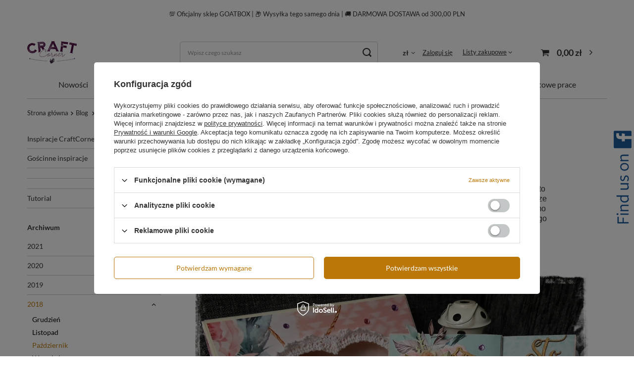

--- FILE ---
content_type: text/html; charset=utf-8
request_url: https://craftcorner.pl/Swing-na-90-urodziny-blog-pol-1540361388.html
body_size: 24845
content:
<!DOCTYPE html>
<html lang="pl" class="--vat --gross " ><head><meta name="viewport" content="user-scalable=no, initial-scale = 1.0, maximum-scale = 1.0, width=device-width, viewport-fit=cover"><meta http-equiv="Content-Type" content="text/html; charset=utf-8"><meta http-equiv="X-UA-Compatible" content="IE=edge"><title>Blog firmowy sklepu </title><meta name="description" content="Prace naszego design team, opinie o produktach, ciekawostki ze scrapowego świata. Poznaj Nas bliżej! Inspiracje CraftCorner "><link rel="icon" href="/gfx/pol/favicon.ico"><meta name="theme-color" content="#BB7808"><meta name="msapplication-navbutton-color" content="#BB7808"><meta name="apple-mobile-web-app-status-bar-style" content="#BB7808"><link rel="preload stylesheet" as="style" href="/gfx/pol/style.css.gzip?r=1705337415"><link rel="stylesheet" type="text/css" href="/gfx/pol/common_style.css.gzip?r=1705337415"><script>var app_shop={urls:{prefix:'data="/gfx/'.replace('data="', '')+'pol/',graphql:'/graphql/v1/'},vars:{priceType:'gross',priceTypeVat:true,productDeliveryTimeAndAvailabilityWithBasket:false,geoipCountryCode:'US',fairShopLogo: { enabled: true, image: '/gfx/standards/superfair_light.svg'},currency:{id:'PLN',symbol:'zł',country:'pl',format:'###,##0.00',beforeValue:false,space:true,decimalSeparator:',',groupingSeparator:' '},language:{id:'pol',symbol:'pl',name:'Polski'},},txt:{priceTypeText:' brutto',},fn:{},fnrun:{},files:[],graphql:{}};const getCookieByName=(name)=>{const value=`; ${document.cookie}`;const parts = value.split(`; ${name}=`);if(parts.length === 2) return parts.pop().split(';').shift();return false;};if(getCookieByName('freeeshipping_clicked')){document.documentElement.classList.remove('--freeShipping');}if(getCookieByName('rabateCode_clicked')){document.documentElement.classList.remove('--rabateCode');}function hideClosedBars(){const closedBarsArray=JSON.parse(localStorage.getItem('closedBars'))||[];if(closedBarsArray.length){const styleElement=document.createElement('style');styleElement.textContent=`${closedBarsArray.map((el)=>`#${el}`).join(',')}{display:none !important;}`;document.head.appendChild(styleElement);}}hideClosedBars();</script><script src="/gfx/pol/shop.js.gzip?r=1705337415"></script><meta name="robots" content="index,follow"><meta name="rating" content="general"><meta name="Author" content=" na bazie IdoSell (www.idosell.com/shop).">
<!-- Begin LoginOptions html -->

<style>
#client_new_social .service_item[data-name="service_Apple"]:before, 
#cookie_login_social_more .service_item[data-name="service_Apple"]:before,
.oscop_contact .oscop_login__service[data-service="Apple"]:before {
    display: block;
    height: 2.6rem;
    content: url('/gfx/standards/apple.svg?r=1743165583');
}
.oscop_contact .oscop_login__service[data-service="Apple"]:before {
    height: auto;
    transform: scale(0.8);
}
#client_new_social .service_item[data-name="service_Apple"]:has(img.service_icon):before,
#cookie_login_social_more .service_item[data-name="service_Apple"]:has(img.service_icon):before,
.oscop_contact .oscop_login__service[data-service="Apple"]:has(img.service_icon):before {
    display: none;
}
</style>

<!-- End LoginOptions html -->

<!-- Open Graph -->
<meta property="og:type" content="article"><meta property="og:url" content="https://craftcorner.pl/Swing-na-90-urodziny-blog-pol-1540361388.html
"><meta property="og:title" content="Swing na 90 urodziny"><meta property="og:description" content="GoatBoxowa nowość, karta swing na bardzowyjątkową okazję, na 90 urodziny!"><meta property="og:locale" content="pl_PL"><meta property="og:image" content="https://craftcorner.pl/data/include/img/news/1540361388.jpg"><meta property="og:image:width" content="100"><meta property="og:image:height" content="81">
<!-- End Open Graph -->

<link rel="canonical" href="https://craftcorner.pl/Swing-na-90-urodziny-blog-pol-1540361388.html" />

<link rel="stylesheet" type="text/css" href="/data/designs/6561d1b7e66b74.90097455_14/gfx/pol/custom.css.gzip?r=1726120832">
<!-- Begin additional html or js -->


<!--3|1|2-->
<!-- Google Tag Manager -->
<script>(function(w,d,s,l,i){w[l]=w[l]||[];w[l].push({'gtm.start':
new Date().getTime(),event:'gtm.js'});var f=d.getElementsByTagName(s)[0],
j=d.createElement(s),dl=l!='dataLayer'?'&l='+l:'';j.async=true;j.src=
' https://www.googletagmanager.com/gtm.js?id='+i+dl;f.parentNode.insertBefore(j,f);
})(window,document,'script','dataLayer','GTM-T2V3WR5');</script>
<!-- End Google Tag Manager -->
<!--5|1|2-->
<style>.async-hide { opacity: 0 !important} </style>
<script>(function(a,s,y,n,c,h,i,d,e){s.className+=' '+y;h.start=1*new Date;
h.end=i=function(){s.className=s.className.replace(RegExp(' ?'+y),'')};
(a[n]=a[n]||[]).hide=h;setTimeout(function(){i();h.end=null},c);h.timeout=c;
})(window,document.documentElement,'async-hide','dataLayer',4000,
{'GTM-NQWKWM5':true});</script>

<script>
  (function(i,s,o,g,r,a,m){i['GoogleAnalyticsObject']=r;i[r]=i[r]||function(){
  (i[r].q=i[r].q||[]).push(arguments)},i[r].l=1*new Date();a=s.createElement(o),
  m=s.getElementsByTagName(o)[0];a.async=1;a.src=g;m.parentNode.insertBefore(a,m)
  })(window,document,'script','https://www.google-analytics.com/analytics.js','ga');
  ga('create', 'UA-107261986-1', 'auto');
  ga('require', 'GTM-NQWKWM5');
  ga('send', 'pageview');
</script>
<!--17|1|12| modified: 2024-01-29 20:05:02-->
<style>
.product__yousave, .product_name__block.--description, .product .price_sellby {
    display: none !important;
}
</style>
<!--21|1|12| modified: 2024-01-29 20:05:02-->
<style>
@media (min-width: 979px) {
    body {
        overflow: unset !important;
    }
}
</style>
<!--20|1|12| modified: 2024-01-29 20:05:02-->
<style>
@media (min-width: 979px) {
/* subsubnav */
    .navbar-subsubnav:not(.navbar-subnav .nav-item:hover > .navbar-subsubnav) {
        display: none !important;
    }
    .navbar-subnav {
        padding: 10px 0 !important;
    }
    .navbar-subnav > .nav-item {
        width: 100% !important;
    }
    .navbar-subnav .nav-item.nav-merge {
        padding: 0 !important;
    }
    .navbar-subnav .nav-item:not(.navbar-subsubnav .nav-item) {
        position: relative;
        padding: 0 10px;
    }
    .navbar-subnav .nav-item:hover > .navbar-subsubnav {
        position: absolute;
        left: 100%;
        top: 0;
        background: #FFF;
        border-radius: .8rem;
        border: 1px solid #c4c7c8;
        box-shadow: 0 0 20px -2px rgba(0,0,0,0.2);
        padding: 10px;
        width: max-content;
    }
    .navbar-subsubnav .nav-link {
        font-size: 1.4rem !important;
        padding: 5px 10px !important;
    }
/* subsubnav */

ul.navbar-nav {
    justify-content: center;
}
header .navbar-nav>li {
    position: relative;
}
header .navbar-nav>li:hover>ul {
    display: flex !important;
    flex-direction: column;
    flex-wrap: nowrap;
    width: max-content;
    left: 50% !important;
    position: absolute;
    transform: translateX(-50%) !important;
}
header .nav-link {
    font-weight: 400;
}
}
</style>
<!--19|1|12| modified: 2024-01-29 20:05:02-->
<style>
.main_page #main_hotspot_zone1 h2,
.main_page #main_hotspot_zone2 h2,
.main_page #main_hotspot_zone3 h2 {
    display: none !important;
}
.main_page .hotspot_banner {
    row-gap: 2.4rem;
    border-radius: .8rem;
    overflow: hidden;
}
.main_page h3.hotspot_banner__title {
    color: #333;
    text-align: left;
}
.main_page p.hotspot_banner__text {
    line-height: 160%;
    text-align: left;
}
@media (max-width: 479px) {
    .main_page h3.hotspot_banner__title {
        font-size: 2.4rem;
    }
    .main_page p.hotspot_banner__text {
        font-size: 1.4rem;
    }
}
@media (min-width: 480px) {
    .main_page h3.hotspot_banner__title {
        font-size: 3.2rem;
    }
    .main_page p.hotspot_banner__text {
        font-size: 1.6rem;
    }
}
.main_page a.hotspot_banner__link_more {
    padding: 1.2rem 2.4rem;
    background: #FFF;
    border: 1px solid #bb7808;
    border-radius: 5rem;
    color: #bb7808;
    text-decoration: none;
    position: relative;
}
@media (max-width: 978px) {
    .main_page a.hotspot_banner__link_more::after {
        content: '\f105';
        font-family: 'FontAwesome';
        margin-left: .4rem;
    }
}
@media (min-width: 979px) {
.main_page .hotspot_banner {
    border: 1px solid #bb7808;
}
.main_page .hotspot_banner__img {
    width: 50%;
}
.main_page .hotspot_banner__img img {
    height: 100%;
    width: 100%;
    object-fit: cover;
}
.main_page .hotspot_banner__content {
    width: 50%;
    gap: 2.4rem;
    padding: 0 6.4rem;
}
.main_page a.hotspot_banner__link_more::after {
    content: '';
    width: 0%;
    height: 1px;
    background: #bb7808;
    position: absolute;
    left: 2.4rem;
    bottom: 1.2rem;
    transition: width .25s ease;
}
.main_page a.hotspot_banner__link_more:hover:after {
    width: calc(100% - 4.8rem);
}
.main_page .flex-column-reverse .hotspot_banner__content {
    border-left: none;
    border-radius: 0 .8rem .8rem 0;
}
.main_page .flex-column .hotspot_banner__content {
    border-right: none;
    border-radius: .8rem 0 0 .8rem;
}
}
</style>
<!--22|1|12| modified: 2024-01-29 20:16:56-->
<style>
div#projector_express_section {
    display: none !important;
}
.projector_buy__number_wrapper {
    margin-bottom: 0 !important;
}
.projector_details .projector_buy__number .f-control {
    min-height: 51px;
}
@media (min-width: 758px) {
button#projector_button_basket {
    width: calc(80% + 10px) !important;
}
}
@media (max-width: 757px) {
button#projector_button_basket {
    width: calc(70% + 10px) !important;
}
}
</style>
<!--18|1|12| modified: 2024-01-29 20:05:02-->
<style>
.projector_page #products_associated_zone3 .products {
    justify-content: flex-start !important;
    gap: 1rem;
    margin: 0;
}
.projector_page #products_associated_zone3 .product {
    max-height: 6.4rem;
    max-width: 6.4rem;
    padding: .2rem !important;
    margin-left: 0 !important;
    margin-right: 0 !important;
    border: 1px solid #c4c7c8;
    border-radius: 0.4rem;
}
.projector_page #products_associated_zone3 a.product__icon {
    max-height: 6rem;
    max-width: 6rem;
    overflow: hidden;
}
.projector_page #products_associated_zone3 .hotspot__dots,
.projector_page #products_associated_zone3 .product .product__prices,
.projector_page #products_associated_zone3 .product h3 {
    display: none !important;
}
.projector_page #products_associated_zone3 .headline {
    margin: 0;
    align-items: flex-start;
}
.projector_page #products_associated_zone3 .headline .headline__name {
    font-size: 1.8rem;
}
.projector_page #products_associated_zone3 .headline::after {
    content: none;
}
.slick-list.draggable {
    min-height: 0 !important;
    max-height: 430px !important;
}
img.photos__photo {
    object-fit: cover;
    height: 430px !important;
}
</style>
<!--6|1|3-->
<!-- Global Site Tag (gtag.js) - Google Analytics -->
<script async src="https://www.googletagmanager.com/gtag/js?id=UA-107261986-1"></script>
<script>
  window.dataLayer = window.dataLayer || [];
  function gtag(){dataLayer.push(arguments)};
  gtag('js', new Date());

  gtag('config', 'UA-107261986-1');
</script>

<!--23|1|12-->
<style>
.basketedit_oneclick__button.--express-checkout.basketedit_express_checkout {
    display: none !important;
}
</style>
<!--24|1|13-->
<style>
#opinions_section {
  display: none !important;
}
</style>

<!-- End additional html or js -->
<script type="text/javascript" src="/expressCheckout/smileCheckout.php?v=3"></script><style>express-checkout:not(:defined){-webkit-appearance:none;background:0 0;display:block !important;outline:0;width:100%;min-height:48px;position:relative}</style></head><body>
<!-- Begin additional html or js -->


<!--4|1|2-->
<!-- Google Tag Manager (noscript) -->
<noscript><iframe src=" https://www.googletagmanager.com/ns.html?id=GTM-T2V3WR5";
height="0" width="0" style="display:none;visibility:hidden"></iframe></noscript>
<!-- End Google Tag Manager (noscript) -->

<!-- End additional html or js -->
<div id="container" class="blog-item_page container max-width-1200"><header class=" commercial_banner"><script class="ajaxLoad">app_shop.vars.vat_registered="true";app_shop.vars.currency_format="###,##0.00";app_shop.vars.currency_before_value=false;app_shop.vars.currency_space=true;app_shop.vars.symbol="zł";app_shop.vars.id="PLN";app_shop.vars.baseurl="http://craftcorner.pl/";app_shop.vars.sslurl="https://craftcorner.pl/";app_shop.vars.curr_url="%2FSwing-na-90-urodziny-blog-pol-1540361388.html";var currency_decimal_separator=',';var currency_grouping_separator=' ';app_shop.vars.blacklist_extension=["exe","com","swf","js","php"];app_shop.vars.blacklist_mime=["application/javascript","application/octet-stream","message/http","text/javascript","application/x-deb","application/x-javascript","application/x-shockwave-flash","application/x-msdownload"];app_shop.urls.contact="/contact-pol.html";</script><div id="viewType" style="display:none"></div><div class="bars_top bars"><div class="bars__item" id="bar36" style="--background-color:#ffffff;--border-color:#ffffff;--font-color:;"><div class="bars__wrapper"><div class="bars__content"> 💯 Oficjalny sklep GOATBOX | 📦 Wysyłka tego samego dnia | 🚚 DARMOWA DOSTAWA od 300,00 PLN</div></div></div></div><script>document.documentElement.style.setProperty('--bars-height',`${document.querySelector('.bars_top').offsetHeight}px`);</script><div id="logo" class="d-flex align-items-center" data-bg="/data/gfx/mask/pol/top_1_big.jpg"><a href="/" target="_self"><img src="/data/gfx/mask/pol/logo_1_big.png" alt="" width="100" height="50"></a></div><form action="https://craftcorner.pl/search.php" method="get" id="menu_search" class="menu_search"><a href="#showSearchForm" class="menu_search__mobile"></a><div class="menu_search__block"><div class="menu_search__item --input"><input class="menu_search__input" type="text" name="text" autocomplete="off" placeholder="Wpisz czego szukasz"><button class="menu_search__submit" type="submit"></button></div><div class="menu_search__item --results search_result"></div></div></form><div id="menu_settings" class="align-items-center justify-content-center justify-content-lg-end"><div class="open_trigger"><span class="d-none d-md-inline-block flag_txt">zł</span><div class="menu_settings_wrapper d-md-none"><div class="menu_settings_inline"><div class="menu_settings_header">
								Język i waluta: 
							</div><div class="menu_settings_content"><span class="menu_settings_flag flag flag_pol"></span><strong class="menu_settings_value"><span class="menu_settings_language">pl</span><span> | </span><span class="menu_settings_currency">zł</span></strong></div></div><div class="menu_settings_inline"><div class="menu_settings_header">
								Dostawa do: 
							</div><div class="menu_settings_content"><strong class="menu_settings_value">Polska</strong></div></div></div><i class="icon-angle-down d-none d-md-inline-block"></i></div><form action="https://craftcorner.pl/settings.php" method="post"><ul><li><div class="form-group"><label for="menu_settings_curr">Waluta</label><div class="select-after"><select class="form-control" name="curr" id="menu_settings_curr"><option value="PLN" selected>zł</option><option value="EUR">EUR (1 zł = 0.2633EUR)
															</option></select></div></div><div class="form-group"><label for="menu_settings_country">Dostawa do</label><div class="select-after"><select class="form-control" name="country" id="menu_settings_country"><option value="1143020016">Austria</option><option value="1143020022">Belgia</option><option value="1143020029">Bośnia i Hercegowina</option><option value="1143020033">Bułgaria</option><option value="1143020038">Chorwacja</option><option value="1143020041">Czechy</option><option value="1143020042">Dania</option><option value="1143020051">Estonia</option><option value="1143020056">Finlandia</option><option value="1143020057">Francja</option><option value="1143020062">Grecja</option><option value="1170044709">Guernsey</option><option value="1143020075">Hiszpania</option><option value="1143020076">Holandia</option><option value="1143020083">Irlandia</option><option value="1143020089">Jersey</option><option value="1143020115">Liechtenstein</option><option value="1143020116">Litwa</option><option value="1143020118">Łotwa</option><option value="1143020117">Luksembourg</option><option value="1143020149">Norwegia</option><option selected value="1143020003">Polska</option><option value="1143020163">Portugalia</option><option value="1143020169">Rumunia</option><option value="1170044700">Serbia</option><option value="1143020182">Słowacja</option><option value="1143020183">Słowenia</option><option value="1143020192">Szwajcaria</option><option value="1143020193">Szwecja</option><option value="1143020210">Ukraina</option><option value="1143020217">Węgry</option><option value="1143020220">Włochy</option></select></div></div></li><li class="buttons"><button class="btn --solid --large" type="submit">
								Zastosuj zmiany
							</button></li></ul></form><div id="menu_additional"><a class="account_link" href="https://craftcorner.pl/login.php">Zaloguj się</a><div class="shopping_list_top" data-empty="true"><a href="https://craftcorner.pl/pl/shoppinglist/" class="wishlist_link slt_link --empty">Listy zakupowe</a><div class="slt_lists"><ul class="slt_lists__nav"><li class="slt_lists__nav_item" data-list_skeleton="true" data-list_id="true" data-shared="true"><a class="slt_lists__nav_link" data-list_href="true"><span class="slt_lists__nav_name" data-list_name="true"></span><span class="slt_lists__count" data-list_count="true">0</span></a></li><li class="slt_lists__nav_item --empty"><a class="slt_lists__nav_link --empty" href="https://craftcorner.pl/pl/shoppinglist/"><span class="slt_lists__nav_name" data-list_name="true">Lista zakupowa</span><span class="slt_lists__count" data-list_count="true">0</span></a></li></ul></div></div></div></div><div class="shopping_list_top_mobile d-none" data-empty="true"><a href="https://craftcorner.pl/pl/shoppinglist/" class="sltm_link --empty"></a></div><div id="menu_basket" class="topBasket --skeleton"><a class="topBasket__sub" href="/basketedit.php"><span class="badge badge-info"></span><strong class="topBasket__price">0,00 zł</strong></a><div class="topBasket__details --products" style="display: none;"><div class="topBasket__block --labels"><label class="topBasket__item --name">Produkt</label><label class="topBasket__item --sum">Ilość</label><label class="topBasket__item --prices">Cena</label></div><div class="topBasket__block --products"></div></div><div class="topBasket__details --shipping" style="display: none;"><span class="topBasket__name">Koszt dostawy od</span><span id="shipppingCost"></span></div><script>
						app_shop.vars.cache_html = true;
					</script></div><nav id="menu_categories" class="wide"><button type="button" class="navbar-toggler"><i class="icon-reorder"></i></button><div class="navbar-collapse" id="menu_navbar"><ul class="navbar-nav mx-md-n2"><li class="nav-item"><a  href="https://craftcorner.pl/Nowosc-snewproducts-pol.html?filter_default=n" target="_self" title="Nowości" class="nav-link" >Nowości</a></li><li class="nav-item"><a  href="https://craftcorner.pl/Promocja-spromo-pol.html" target="_self" title="Promocje" class="nav-link" >Promocje</a></li><li class="nav-item"><a  href="/pol_m_Bazy-GoatBox-168.html" target="_self" title="Bazy GoatBox" class="nav-link" >Bazy GoatBox</a><ul class="navbar-subnav"><li class="nav-item empty"><a  href="/pol_m_Bazy-GoatBox_Wysuwana-Slider-card-684.html" target="_self" title="Wysuwana / Slider card" class="nav-link" >Wysuwana / Slider card</a></li><li class="nav-item empty"><a  href="/pol_m_Bazy-GoatBox_Bazy-A6-170.html" target="_self" title="Bazy A6" class="nav-link" >Bazy A6</a></li><li class="nav-item empty"><a  href="/pol_m_Bazy-GoatBox_Bazy-A6-pionowe-888.html" target="_self" title="Bazy A6 pionowe" class="nav-link" >Bazy A6 pionowe</a></li><li class="nav-item empty"><a  href="/pol_m_Bazy-GoatBox_Bazy-A6-Swing-498.html" target="_self" title="Bazy A6 Swing" class="nav-link" >Bazy A6 Swing</a></li><li class="nav-item empty"><a  href="/pol_m_Bazy-GoatBox_Bazy-A6-parawan-441.html" target="_self" title="Bazy A6 parawan" class="nav-link" >Bazy A6 parawan</a></li><li class="nav-item empty"><a  href="/pol_m_Bazy-GoatBox_Baza-A6-Z-fold-881.html" target="_self" title="Baza A6 Z-fold " class="nav-link" >Baza A6 Z-fold </a></li><li class="nav-item empty"><a  href="/pol_m_Bazy-GoatBox_Bazy-kwadrat-13-5-cm-172.html" target="_self" title="Bazy kwadrat 13,5 cm" class="nav-link" >Bazy kwadrat 13,5 cm</a></li><li class="nav-item empty"><a  href="/pol_m_Bazy-GoatBox_Bazy-kwadrat-okiennica-13-5-cm-440.html" target="_self" title="Bazy kwadrat okiennica 13,5 cm" class="nav-link" >Bazy kwadrat okiennica 13,5 cm</a></li><li class="nav-item empty"><a  href="/pol_m_Bazy-GoatBox_Bazy-kwadrat-13-5cm-Swing-500.html" target="_self" title="Bazy kwadrat 13,5cm Swing" class="nav-link" >Bazy kwadrat 13,5cm Swing</a></li><li class="nav-item empty"><a  href="/pol_m_Bazy-GoatBox_Bazy-kwadrat-15-cm-407.html" target="_self" title="Bazy kwadrat 15 cm" class="nav-link" >Bazy kwadrat 15 cm</a></li><li class="nav-item empty"><a  href="/pol_m_Bazy-GoatBox_Baza-Twist-Pop-Up-15cm-598.html" target="_self" title="Baza Twist Pop Up 15cm" class="nav-link" >Baza Twist Pop Up 15cm</a></li><li class="nav-item empty"><a  href="/pol_m_Bazy-GoatBox_Bazy-kwadrat-okiennica-15-cm-408.html" target="_self" title="Bazy kwadrat okiennica 15 cm" class="nav-link" >Bazy kwadrat okiennica 15 cm</a></li><li class="nav-item empty"><a  href="/pol_m_Bazy-GoatBox_Bazy-Neverending-Card-15cm-611.html" target="_self" title="Bazy Neverending Card 15cm" class="nav-link" >Bazy Neverending Card 15cm</a></li><li class="nav-item empty"><a  href="/pol_m_Bazy-GoatBox_Bazy-kwadrat-15cm-Swing-501.html" target="_self" title="Bazy kwadrat 15cm Swing" class="nav-link" >Bazy kwadrat 15cm Swing</a></li><li class="nav-item empty"><a  href="/pol_m_Bazy-GoatBox_Bazy-kwadrat-15cm-sztaluga-585.html" target="_self" title="Bazy kwadrat 15cm sztaluga" class="nav-link" >Bazy kwadrat 15cm sztaluga</a></li><li class="nav-item empty"><a  href="/pol_m_Bazy-GoatBox_Bazy-DL-171.html" target="_self" title="Bazy DL" class="nav-link" >Bazy DL</a></li><li class="nav-item empty"><a  href="/pol_m_Bazy-GoatBox_Bazy-DL-poziome-499.html" target="_self" title="Bazy DL poziome" class="nav-link" >Bazy DL poziome</a></li><li class="nav-item empty"><a  href="/pol_m_Bazy-GoatBox_Bazy-DL-okiennica-pozioma-409.html" target="_self" title="Bazy DL okiennica pozioma" class="nav-link" >Bazy DL okiennica pozioma</a></li><li class="nav-item empty"><a  href="/pol_m_Bazy-GoatBox_Bazy-DL-okiennica-pionowa-502.html" target="_self" title="Bazy DL okiennica pionowa" class="nav-link" >Bazy DL okiennica pionowa</a></li><li class="nav-item empty"><a  href="/pol_m_Bazy-GoatBox_Bazy-z-kopertami-245.html" target="_self" title="Bazy z kopertami" class="nav-link" >Bazy z kopertami</a></li><li class="nav-item empty"><a  href="/pol_m_Bazy-GoatBox_Winietki-5-5x10-cm-392.html" target="_self" title="Winietki 5,5x10 cm" class="nav-link" >Winietki 5,5x10 cm</a></li><li class="nav-item empty"><a  href="/pol_m_Bazy-GoatBox_Winietki-7-5x13-5cm-442.html" target="_self" title="Winietki 7,5x13,5cm" class="nav-link" >Winietki 7,5x13,5cm</a></li><li class="nav-item"><a  href="/pol_m_Bazy-GoatBox_Bazy-Tagi-410.html" target="_self" title="Bazy Tagi" class="nav-link" >Bazy Tagi</a><ul class="navbar-subsubnav"><li class="nav-item"><a  href="/pol_m_Bazy-GoatBox_Bazy-Tagi_Baza-tag-zakladka-885.html" target="_self" title="Baza tag zakładka" class="nav-link" >Baza tag zakładka</a></li></ul></li><li class="nav-item empty"><a  href="/pol_m_Bazy-GoatBox_Zawieszki-na-butelke-584.html" target="_self" title="Zawieszki na butelkę" class="nav-link" >Zawieszki na butelkę</a></li><li class="nav-item empty"><a  href="/pol_m_Bazy-GoatBox_Kopertowka-678.html" target="_self" title="Kopertówka" class="nav-link" >Kopertówka</a></li><li class="nav-item empty"><a  href="/pol_m_Bazy-GoatBox_Shadow-card-trojwymiarowa-na-plasko-679.html" target="_self" title="Shadow card / trójwymiarowa na płasko" class="nav-link" >Shadow card / trójwymiarowa na płasko</a></li><li class="nav-item empty"><a  href="/pol_m_Bazy-GoatBox_Baza-CYFRA-718.html" target="_self" title="Baza CYFRA" class="nav-link" >Baza CYFRA</a></li><li class="nav-item empty"><a  href="/pol_m_Bazy-GoatBox_Baza-LITERA-739.html" target="_self" title="Baza LITERA" class="nav-link" >Baza LITERA</a></li><li class="nav-item"><a  href="/pol_m_Bazy-GoatBox_Bazy-albumowe-GoatBox-394.html" target="_self" title="Bazy albumowe GoatBox" class="nav-link" >Bazy albumowe GoatBox</a><ul class="navbar-subsubnav"><li class="nav-item"><a  href="/pol_m_Bazy-GoatBox_Bazy-albumowe-GoatBox_Kwadratowe-540.html" target="_self" title="Kwadratowe" class="nav-link" >Kwadratowe</a></li><li class="nav-item"><a  href="/pol_m_Bazy-GoatBox_Bazy-albumowe-GoatBox_Prostokatne-541.html" target="_self" title="Prostokątne" class="nav-link" >Prostokątne</a></li></ul></li><li class="nav-item empty"><a  href="/pol_m_Bazy-GoatBox_Baza-Latawiec-816.html" target="_self" title="Baza Latawiec" class="nav-link" >Baza Latawiec</a></li><li class="nav-item empty"><a  href="/pol_m_Bazy-GoatBox_Bazy-B6-886.html" target="_self" title="Bazy B6" class="nav-link" >Bazy B6</a></li><li class="nav-item empty"><a  href="/pol_m_Bazy-GoatBox_Bazy-B6-pionowe-887.html" target="_self" title="Bazy B6 pionowe" class="nav-link" >Bazy B6 pionowe</a></li></ul></li><li class="nav-item"><a  href="/pol_m_Papiery-173.html" target="_self" title="Papiery" class="nav-link" >Papiery</a><ul class="navbar-subnav"><li class="nav-item empty"><a  href="/pol_m_Papiery_Format-13-x-24-cm-267.html" target="_self" title="Format 13 x 24 cm" class="nav-link" >Format 13 x 24 cm</a></li><li class="nav-item empty"><a  href="/pol_m_Papiery_Format-19-x-25-cm-175.html" target="_self" title="Format 19 x 25 cm" class="nav-link" >Format 19 x 25 cm</a></li><li class="nav-item empty"><a  href="/pol_m_Papiery_Format-30-x-30-cm-384.html" target="_self" title="Format 30 x 30 cm" class="nav-link" >Format 30 x 30 cm</a></li><li class="nav-item"><a  href="/pol_m_Papiery_Craft-OClock-523.html" target="_self" title="Craft O'Clock" class="nav-link" >Craft O'Clock</a><ul class="navbar-subsubnav more"><li class="nav-item"><a  href="/pol_m_Papiery_Craft-OClock_Koncowki-kolekcji-901.html" target="_self" title="Końcówki kolekcji" class="nav-link" >Końcówki kolekcji</a></li><li class="nav-item"><a  href="/pol_m_Papiery_Craft-OClock_Okladki-albumowe-554.html" target="_self" title="Okładki albumowe" class="nav-link" >Okładki albumowe</a></li><li class="nav-item"><a  href="/pol_m_Papiery_Craft-OClock_Liscie-kwiatki-wianki-560.html" target="_self" title="Liście kwiatki wianki" class="nav-link" >Liście kwiatki wianki</a></li><li class="nav-item"><a  href="/pol_m_Papiery_Craft-OClock_BASIC-Craft-o-Clock-636.html" target="_self" title="BASIC Craft o Clock" class="nav-link" >BASIC Craft o Clock</a></li><li class="nav-item"><a  href="/pol_m_Papiery_Craft-OClock_NAPISY-638.html" target="_self" title="NAPISY " class="nav-link" >NAPISY </a></li><li class="nav-item"><a  href="/pol_m_Papiery_Craft-OClock_Cordial-Invitation-704.html" target="_self" title="Cordial Invitation" class="nav-link" >Cordial Invitation</a></li><li class="nav-item"><a  href="/pol_m_Papiery_Craft-OClock_My-sweet-treasure-705.html" target="_self" title="My sweet treasure" class="nav-link" >My sweet treasure</a></li><li class="nav-item"><a  href="/pol_m_Papiery_Craft-OClock_Safari-Friends-725.html" target="_self" title="Safari Friends" class="nav-link" >Safari Friends</a></li><li class="nav-item"><a  href="/pol_m_Papiery_Craft-OClock_Oh-Boy-Oh-Girl-740.html" target="_self" title="Oh Boy/ Oh Girl" class="nav-link" >Oh Boy/ Oh Girl</a></li><li class="nav-item"><a  href="/pol_m_Papiery_Craft-OClock_Garden-of-Harmony-741.html" target="_self" title="Garden of Harmony" class="nav-link" >Garden of Harmony</a></li><li class="nav-item"><a  href="/pol_m_Papiery_Craft-OClock_Unicorn-Sweet-773.html" target="_self" title="Unicorn Sweet" class="nav-link" >Unicorn Sweet</a></li><li class="nav-item"><a  href="/pol_m_Papiery_Craft-OClock_A-Day-to-Remember-792.html" target="_self" title="A Day to Remember" class="nav-link" >A Day to Remember</a></li><li class="nav-item"><a  href="/pol_m_Papiery_Craft-OClock_Tulip-Love-793.html" target="_self" title="Tulip Love" class="nav-link" >Tulip Love</a></li><li class="nav-item"><a  href="/pol_m_Papiery_Craft-OClock_Girl-Curl-810.html" target="_self" title="Girl &amp;amp; Curl" class="nav-link" >Girl &amp; Curl</a></li><li class="nav-item"><a  href="/pol_m_Papiery_Craft-OClock_Boy-Toy-811.html" target="_self" title="Boy &amp;amp; Toy" class="nav-link" >Boy &amp; Toy</a></li><li class="nav-item"><a  href="/pol_m_Papiery_Craft-OClock_Soulflowers-817.html" target="_self" title="Soulflowers" class="nav-link" >Soulflowers</a></li><li class="nav-item"><a  href="/pol_m_Papiery_Craft-OClock_Sunset-Mood-818.html" target="_self" title="Sunset Mood" class="nav-link" >Sunset Mood</a></li><li class="nav-item"><a  href="/pol_m_Papiery_Craft-OClock_Christmas-everywhere-829.html" target="_self" title="Christmas everywhere" class="nav-link" >Christmas everywhere</a></li><li class="nav-item"><a  href="/pol_m_Papiery_Craft-OClock_Savor-the-Moment-877.html" target="_self" title="Savor the Moment" class="nav-link" >Savor the Moment</a></li><li class="nav-item"><a  href="/pol_m_Papiery_Craft-OClock_Nighttime-Chill-879.html" target="_self" title="Nighttime Chill" class="nav-link" >Nighttime Chill</a></li><li class="nav-item"><a  href="/pol_m_Papiery_Craft-OClock_Cherished-Memories-889.html" target="_self" title="Cherished Memories" class="nav-link" >Cherished Memories</a></li><li class="nav-item"><a  href="/pol_m_Papiery_Craft-OClock_Rose-Emotions-890.html" target="_self" title="Rose Emotions" class="nav-link" >Rose Emotions</a></li><li class="nav-item"><a  href="/pol_m_Papiery_Craft-OClock_Its-My-Party-900.html" target="_self" title="It's My Party" class="nav-link" >It's My Party</a></li><li class="nav-item"><a  href="/pol_m_Papiery_Craft-OClock_Heart-of-the-Sun-902.html" target="_self" title="Heart of the Sun" class="nav-link" >Heart of the Sun</a></li><li class="nav-item"><a  href="/pol_m_Papiery_Craft-OClock_Summer-Adventures-908.html" target="_self" title="Summer Adventures" class="nav-link" >Summer Adventures</a></li><li class="nav-item"><a  href="/pol_m_Papiery_Craft-OClock_Mindfulness-Time-909.html" target="_self" title="Mindfulness Time" class="nav-link" >Mindfulness Time</a></li><li class="nav-item"><a  href="/pol_m_Papiery_Craft-OClock_Sprites-of-Harmony-914.html" target="_self" title="Sprites of Harmony" class="nav-link" >Sprites of Harmony</a></li><li class="nav-item"><a  href="/pol_m_Papiery_Craft-OClock_Jolly-Season-915.html" target="_self" title="Jolly Season" class="nav-link" >Jolly Season</a></li><li class="nav-item"><a  href="/pol_m_Papiery_Craft-OClock_Plum-Caramel-922.html" target="_self" title="Plum &amp;amp; Caramel" class="nav-link" >Plum &amp; Caramel</a></li><li class="nav-item"><a  href="/pol_m_Papiery_Craft-OClock_Timeless-Grace-923.html" target="_self" title="Timeless Grace" class="nav-link" >Timeless Grace</a></li><li class="nav-item"><a  href="/pol_m_Papiery_Craft-OClock_Creative-Extras-Zestawy-dodatkow-tematycznych-927.html" target="_self" title="Creative Extras - Zestawy dodatków tematycznych" class="nav-link" >Creative Extras - Zestawy dodatków tematycznych</a></li><li class="nav-item --extend"><a href="" class="nav-link" txt_alt="- Zwiń">+ Rozwiń</a></li></ul></li><li class="nav-item"><a  href="/pol_m_Papiery_Scrap-and-Me-443.html" target="_self" title="Scrap and Me" class="nav-link" >Scrap and Me</a><ul class="navbar-subsubnav more"><li class="nav-item"><a  href="/pol_m_Papiery_Scrap-and-Me_Wykrojniki-899.html" target="_self" title="Wykrojniki" class="nav-link" >Wykrojniki</a></li><li class="nav-item"><a  href="/pol_m_Papiery_Scrap-and-Me_Oh-Baby-910.html" target="_self" title="Oh, Baby" class="nav-link" >Oh, Baby</a></li><li class="nav-item"><a  href="/pol_m_Papiery_Scrap-and-Me_Sunday-Morning-898.html" target="_self" title="Sunday Morning" class="nav-link" >Sunday Morning</a></li><li class="nav-item"><a  href="/pol_m_Papiery_Scrap-and-Me_4-Him-893.html" target="_self" title="4 Him" class="nav-link" >4 Him</a></li><li class="nav-item"><a  href="/pol_m_Papiery_Scrap-and-Me_White-Roses-880.html" target="_self" title="White Roses" class="nav-link" >White Roses</a></li><li class="nav-item"><a  href="/pol_m_Papiery_Scrap-and-Me_Amidst-The-Roses-617.html" target="_self" title="Amidst The Roses" class="nav-link" >Amidst The Roses</a></li><li class="nav-item"><a  href="/pol_m_Papiery_Scrap-and-Me_Little-Cuties-454.html" target="_self" title="Little Cuties" class="nav-link" >Little Cuties</a></li><li class="nav-item"><a  href="/pol_m_Papiery_Scrap-and-Me_Joyful-kids-605.html" target="_self" title="Joyful kids" class="nav-link" >Joyful kids</a></li><li class="nav-item"><a  href="/pol_m_Papiery_Scrap-and-Me_Simple-Story-Beige-474.html" target="_self" title="Simple Story Beige" class="nav-link" >Simple Story Beige</a></li><li class="nav-item"><a  href="/pol_m_Papiery_Scrap-and-Me_Pink-Blossom-Celebrations-Rouge-518.html" target="_self" title="Pink Blossom/ Celebrations Rouge" class="nav-link" >Pink Blossom/ Celebrations Rouge</a></li><li class="nav-item"><a  href="/pol_m_Papiery_Scrap-and-Me_Celebrations-Blue-528.html" target="_self" title="Celebrations Blue" class="nav-link" >Celebrations Blue</a></li><li class="nav-item"><a  href="/pol_m_Papiery_Scrap-and-Me_Blooming-Magnolia-623.html" target="_self" title="Blooming Magnolia" class="nav-link" >Blooming Magnolia</a></li><li class="nav-item"><a  href="/pol_m_Papiery_Scrap-and-Me_Something-Else-579.html" target="_self" title="Something Else" class="nav-link" >Something Else</a></li><li class="nav-item"><a  href="/pol_m_Papiery_Scrap-and-Me_Meadow-Impressions-588.html" target="_self" title="Meadow Impressions" class="nav-link" >Meadow Impressions</a></li><li class="nav-item"><a  href="/pol_m_Papiery_Scrap-and-Me_Nice-Moments-606.html" target="_self" title="Nice Moments" class="nav-link" >Nice Moments</a></li><li class="nav-item"><a  href="/pol_m_Papiery_Scrap-and-Me_Holly-Jolly-Christmas-Boze-Narodzenie-464.html" target="_self" title="Holly Jolly Christmas - Boże Narodzenie" class="nav-link" >Holly Jolly Christmas - Boże Narodzenie</a></li><li class="nav-item"><a  href="/pol_m_Papiery_Scrap-and-Me_Especially-For-You-632.html" target="_self" title="Especially For You" class="nav-link" >Especially For You</a></li><li class="nav-item"><a  href="/pol_m_Papiery_Scrap-and-Me_Rosy-Days-Sapphire-Days-637.html" target="_self" title="Rosy Days/ Sapphire Days" class="nav-link" >Rosy Days/ Sapphire Days</a></li><li class="nav-item"><a  href="/pol_m_Papiery_Scrap-and-Me_Aquarelles-643.html" target="_self" title="Aquarelles" class="nav-link" >Aquarelles</a></li><li class="nav-item"><a  href="/pol_m_Papiery_Scrap-and-Me_Bright-Soft-649.html" target="_self" title="Bright &amp;amp; Soft" class="nav-link" >Bright &amp; Soft</a></li><li class="nav-item"><a  href="/pol_m_Papiery_Scrap-and-Me_Vintage-Garden-673.html" target="_self" title="Vintage Garden " class="nav-link" >Vintage Garden </a></li><li class="nav-item"><a  href="/pol_m_Papiery_Scrap-and-Me_Frosty-Days-683.html" target="_self" title="Frosty Days" class="nav-link" >Frosty Days</a></li><li class="nav-item"><a  href="/pol_m_Papiery_Scrap-and-Me_Grunge-Backgrounds-695.html" target="_self" title="Grunge Backgrounds" class="nav-link" >Grunge Backgrounds</a></li><li class="nav-item"><a  href="/pol_m_Papiery_Scrap-and-Me_Sunflowers-Sloneczniki-696.html" target="_self" title="Sunflowers Słoneczniki" class="nav-link" >Sunflowers Słoneczniki</a></li><li class="nav-item"><a  href="/pol_m_Papiery_Scrap-and-Me_Afternoon-Sky-703.html" target="_self" title="Afternoon Sky" class="nav-link" >Afternoon Sky</a></li><li class="nav-item"><a  href="/pol_m_Papiery_Scrap-and-Me_Spring-Purple-712.html" target="_self" title="Spring Purple" class="nav-link" >Spring Purple</a></li><li class="nav-item"><a  href="/pol_m_Papiery_Scrap-and-Me_Magic-Christmas-721.html" target="_self" title="Magic Christmas" class="nav-link" >Magic Christmas</a></li><li class="nav-item"><a  href="/pol_m_Papiery_Scrap-and-Me_Beauties-722.html" target="_self" title="Beauties" class="nav-link" >Beauties</a></li><li class="nav-item"><a  href="/pol_m_Papiery_Scrap-and-Me_Dream-a-Little-728.html" target="_self" title="Dream a Little" class="nav-link" >Dream a Little</a></li><li class="nav-item"><a  href="/pol_m_Papiery_Scrap-and-Me_Summer-Meadow-751.html" target="_self" title="Summer Meadow" class="nav-link" >Summer Meadow</a></li><li class="nav-item"><a  href="/pol_m_Papiery_Scrap-and-Me_Happy-Holidays-758.html" target="_self" title="Happy Holidays" class="nav-link" >Happy Holidays</a></li><li class="nav-item"><a  href="/pol_m_Papiery_Scrap-and-Me_Watercolors-775.html" target="_self" title="Watercolors" class="nav-link" >Watercolors</a></li><li class="nav-item"><a  href="/pol_m_Papiery_Scrap-and-Me_Blue-Roses-Pink-Roses-799.html" target="_self" title="Blue Roses Pink Roses " class="nav-link" >Blue Roses Pink Roses </a></li><li class="nav-item"><a  href="/pol_m_Papiery_Scrap-and-Me_Sunny-Blooms-815.html" target="_self" title="Sunny Blooms" class="nav-link" >Sunny Blooms</a></li><li class="nav-item"><a  href="/pol_m_Papiery_Scrap-and-Me_Rustic-Christmas-833.html" target="_self" title="Rustic Christmas" class="nav-link" >Rustic Christmas</a></li><li class="nav-item"><a  href="/pol_m_Papiery_Scrap-and-Me_Winter-Sparkle-918.html" target="_self" title="Winter Sparkle" class="nav-link" >Winter Sparkle</a></li><li class="nav-item"><a  href="/pol_m_Papiery_Scrap-and-Me_Simple-Story-4-925.html" target="_self" title="Simple Story 4" class="nav-link" >Simple Story 4</a></li><li class="nav-item --extend"><a href="" class="nav-link" txt_alt="- Zwiń">+ Rozwiń</a></li></ul></li><li class="nav-item empty"><a  href="/pol_m_Papiery_ZoJu-Design-604.html" target="_self" title="ZoJu Design" class="nav-link" >ZoJu Design</a></li><li class="nav-item"><a  href="/pol_m_Papiery_P13-Piatek-Trzynastego-594.html" target="_self" title="P13 Piątek Trzynastego " class="nav-link" >P13 Piątek Trzynastego </a><ul class="navbar-subsubnav more"><li class="nav-item"><a  href="/pol_m_Papiery_P13-Piatek-Trzynastego-_Four-Seasons-626.html" target="_self" title="Four Seasons" class="nav-link" >Four Seasons</a></li><li class="nav-item"><a  href="/pol_m_Papiery_P13-Piatek-Trzynastego-_Inne-kolekcje-ostatnie-sztuki-wyprzedaz-627.html" target="_self" title="Inne kolekcje, ostatnie sztuki, wyprzedaż %" class="nav-link" >Inne kolekcje, ostatnie sztuki, wyprzedaż %</a></li><li class="nav-item"><a  href="/pol_m_Papiery_P13-Piatek-Trzynastego-_Mala-Dziewczynka-657.html" target="_self" title="Mała Dziewczynka" class="nav-link" >Mała Dziewczynka</a></li><li class="nav-item"><a  href="/pol_m_Papiery_P13-Piatek-Trzynastego-_Christmas-Treats-658.html" target="_self" title="Christmas Treats" class="nav-link" >Christmas Treats</a></li><li class="nav-item"><a  href="/pol_m_Papiery_P13-Piatek-Trzynastego-_Girl-Gang-659.html" target="_self" title="Girl Gang" class="nav-link" >Girl Gang</a></li><li class="nav-item"><a  href="/pol_m_Papiery_P13-Piatek-Trzynastego-_Baby-Joy-660.html" target="_self" title="Baby Joy" class="nav-link" >Baby Joy</a></li><li class="nav-item"><a  href="/pol_m_Papiery_P13-Piatek-Trzynastego-_Around-the-Table-661.html" target="_self" title="Around the Table" class="nav-link" >Around the Table</a></li><li class="nav-item"><a  href="/pol_m_Papiery_P13-Piatek-Trzynastego-_Forest-Tea-Party-662.html" target="_self" title="Forest Tea Party" class="nav-link" >Forest Tea Party</a></li><li class="nav-item"><a  href="/pol_m_Papiery_P13-Piatek-Trzynastego-_Free-Spirit-663.html" target="_self" title="Free Spirit" class="nav-link" >Free Spirit</a></li><li class="nav-item"><a  href="/pol_m_Papiery_P13-Piatek-Trzynastego-_Alwyas-and-Forever-664.html" target="_self" title="Alwyas and Forever" class="nav-link" >Alwyas and Forever</a></li><li class="nav-item"><a  href="/pol_m_Papiery_P13-Piatek-Trzynastego-_The-Garden-of-Books-665.html" target="_self" title="The Garden of Books" class="nav-link" >The Garden of Books</a></li><li class="nav-item"><a  href="/pol_m_Papiery_P13-Piatek-Trzynastego-_Stiched-with-Love-666.html" target="_self" title="Stiched with Love" class="nav-link" >Stiched with Love</a></li><li class="nav-item"><a  href="/pol_m_Papiery_P13-Piatek-Trzynastego-_Cosy-Winter-667.html" target="_self" title="Cosy Winter" class="nav-link" >Cosy Winter</a></li><li class="nav-item"><a  href="/pol_m_Papiery_P13-Piatek-Trzynastego-_Cute-Co-668.html" target="_self" title="Cute &amp;amp;Co." class="nav-link" >Cute &amp;Co.</a></li><li class="nav-item"><a  href="/pol_m_Papiery_P13-Piatek-Trzynastego-_Sugar-and-Spice-669.html" target="_self" title="Sugar and Spice" class="nav-link" >Sugar and Spice</a></li><li class="nav-item"><a  href="/pol_m_Papiery_P13-Piatek-Trzynastego-_We-Are-Family-670.html" target="_self" title="We Are Family" class="nav-link" >We Are Family</a></li><li class="nav-item"><a  href="/pol_m_Papiery_P13-Piatek-Trzynastego-_Beyond-the-Sea-671.html" target="_self" title="Beyond the Sea" class="nav-link" >Beyond the Sea</a></li><li class="nav-item"><a  href="/pol_m_Papiery_P13-Piatek-Trzynastego-_Til-we-meet-again-672.html" target="_self" title="Til we meet again" class="nav-link" >Til we meet again</a></li><li class="nav-item"><a  href="/pol_m_Papiery_P13-Piatek-Trzynastego-_Happy-Halloween-680.html" target="_self" title="Happy Halloween" class="nav-link" >Happy Halloween</a></li><li class="nav-item"><a  href="/pol_m_Papiery_P13-Piatek-Trzynastego-_Good-Night-681.html" target="_self" title="Good Night" class="nav-link" >Good Night</a></li><li class="nav-item"><a  href="/pol_m_Papiery_P13-Piatek-Trzynastego-_Time-to-Relax-682.html" target="_self" title="Time to Relax" class="nav-link" >Time to Relax</a></li><li class="nav-item"><a  href="/pol_m_Papiery_P13-Piatek-Trzynastego-_No-planet-B-687.html" target="_self" title="No planet B" class="nav-link" >No planet B</a></li><li class="nav-item"><a  href="/pol_m_Papiery_P13-Piatek-Trzynastego-_Let-your-creativity-bloom-688.html" target="_self" title="Let your creativity bloom" class="nav-link" >Let your creativity bloom</a></li><li class="nav-item"><a  href="/pol_m_Papiery_P13-Piatek-Trzynastego-_You-Can-Be-Anything-698.html" target="_self" title="You Can Be Anything" class="nav-link" >You Can Be Anything</a></li><li class="nav-item"><a  href="/pol_m_Papiery_P13-Piatek-Trzynastego-_BirdHouse-719.html" target="_self" title="BirdHouse" class="nav-link" >BirdHouse</a></li><li class="nav-item"><a  href="/pol_m_Papiery_P13-Piatek-Trzynastego-_Dear-Love-720.html" target="_self" title="Dear Love" class="nav-link" >Dear Love</a></li><li class="nav-item"><a  href="/pol_m_Papiery_P13-Piatek-Trzynastego-_Secret-Garden-726.html" target="_self" title="Secret Garden" class="nav-link" >Secret Garden</a></li><li class="nav-item"><a  href="/pol_m_Papiery_P13-Piatek-Trzynastego-_Woodland-Cuties-727.html" target="_self" title="Woodland Cuties" class="nav-link" >Woodland Cuties</a></li><li class="nav-item"><a  href="/pol_m_Papiery_P13-Piatek-Trzynastego-_Have-Fun-734.html" target="_self" title="Have Fun" class="nav-link" >Have Fun</a></li><li class="nav-item"><a  href="/pol_m_Papiery_P13-Piatek-Trzynastego-_Naturalist-797.html" target="_self" title="Naturalist" class="nav-link" >Naturalist</a></li><li class="nav-item"><a  href="/pol_m_Papiery_P13-Piatek-Trzynastego-_Believe-in-Fairies-806.html" target="_self" title="Believe in Fairies" class="nav-link" >Believe in Fairies</a></li><li class="nav-item"><a  href="/pol_m_Papiery_P13-Piatek-Trzynastego-_Travel-Journal-807.html" target="_self" title="Travel Journal" class="nav-link" >Travel Journal</a></li><li class="nav-item --extend"><a href="" class="nav-link" txt_alt="- Zwiń">+ Rozwiń</a></li></ul></li><li class="nav-item"><a  href="/pol_m_Papiery_Mintay-Papers-by-Karola-460.html" target="_self" title="Mintay Papers by Karola" class="nav-link" >Mintay Papers by Karola</a><ul class="navbar-subsubnav more"><li class="nav-item"><a  href="/pol_m_Papiery_Mintay-Papers-by-Karola_Antique-Shop-872.html" target="_self" title="Antique Shop" class="nav-link" >Antique Shop</a></li><li class="nav-item"><a  href="/pol_m_Papiery_Mintay-Papers-by-Karola_Apple-Season-653.html" target="_self" title="Apple Season" class="nav-link" >Apple Season</a></li><li class="nav-item"><a  href="/pol_m_Papiery_Mintay-Papers-by-Karola_Blissful-Time-848.html" target="_self" title="Blissful Time" class="nav-link" >Blissful Time</a></li><li class="nav-item"><a  href="/pol_m_Papiery_Mintay-Papers-by-Karola_Bohemian-Wedding-863.html" target="_self" title="Bohemian Wedding" class="nav-link" >Bohemian Wedding</a></li><li class="nav-item"><a  href="/pol_m_Papiery_Mintay-Papers-by-Karola_Botany-844.html" target="_self" title="Botany" class="nav-link" >Botany</a></li><li class="nav-item"><a  href="/pol_m_Papiery_Mintay-Papers-by-Karola_Chocolate-Kiss-867.html" target="_self" title="Chocolate Kiss" class="nav-link" >Chocolate Kiss</a></li><li class="nav-item"><a  href="/pol_m_Papiery_Mintay-Papers-by-Karola_City-of-Love-841.html" target="_self" title="City of Love" class="nav-link" >City of Love</a></li><li class="nav-item"><a  href="/pol_m_Papiery_Mintay-Papers-by-Karola_Coastal-Memories-856.html" target="_self" title="Coastal Memories" class="nav-link" >Coastal Memories</a></li><li class="nav-item"><a  href="/pol_m_Papiery_Mintay-Papers-by-Karola_Day-by-Day-838.html" target="_self" title="Day by Day" class="nav-link" >Day by Day</a></li><li class="nav-item"><a  href="/pol_m_Papiery_Mintay-Papers-by-Karola_Dreamland-853.html" target="_self" title="Dreamland" class="nav-link" >Dreamland</a></li><li class="nav-item"><a  href="/pol_m_Papiery_Mintay-Papers-by-Karola_Elodie-859.html" target="_self" title="Elodie" class="nav-link" >Elodie</a></li><li class="nav-item"><a  href="/pol_m_Papiery_Mintay-Papers-by-Karola_Garage-860.html" target="_self" title="Garage" class="nav-link" >Garage</a></li><li class="nav-item"><a  href="/pol_m_Papiery_Mintay-Papers-by-Karola_Golden-Days-850.html" target="_self" title="Golden Days" class="nav-link" >Golden Days</a></li><li class="nav-item"><a  href="/pol_m_Papiery_Mintay-Papers-by-Karola_Grandmas-Attic-849.html" target="_self" title="Grandmas Attic" class="nav-link" >Grandmas Attic</a></li><li class="nav-item"><a  href="/pol_m_Papiery_Mintay-Papers-by-Karola_Her-Story-868.html" target="_self" title="Her Story" class="nav-link" >Her Story</a></li><li class="nav-item"><a  href="/pol_m_Papiery_Mintay-Papers-by-Karola_Joy-of-Life-845.html" target="_self" title="Joy of Life" class="nav-link" >Joy of Life</a></li><li class="nav-item"><a  href="/pol_m_Papiery_Mintay-Papers-by-Karola_Lady-839.html" target="_self" title="Lady" class="nav-link" >Lady</a></li><li class="nav-item"><a  href="/pol_m_Papiery_Mintay-Papers-by-Karola_Lavender-Farm-846.html" target="_self" title="Lavender Farm" class="nav-link" >Lavender Farm</a></li><li class="nav-item"><a  href="/pol_m_Papiery_Mintay-Papers-by-Karola_Lilac-Garden-854.html" target="_self" title="Lilac Garden" class="nav-link" >Lilac Garden</a></li><li class="nav-item"><a  href="/pol_m_Papiery_Mintay-Papers-by-Karola_Little-One-861.html" target="_self" title="Little One" class="nav-link" >Little One</a></li><li class="nav-item"><a  href="/pol_m_Papiery_Mintay-Papers-by-Karola_Mamarazzi-842.html" target="_self" title="Mamarazzi" class="nav-link" >Mamarazzi</a></li><li class="nav-item"><a  href="/pol_m_Papiery_Mintay-Papers-by-Karola_Mediterranean-Heaven-870.html" target="_self" title="Mediterranean Heaven" class="nav-link" >Mediterranean Heaven</a></li><li class="nav-item"><a  href="/pol_m_Papiery_Mintay-Papers-by-Karola_Mr-Fix-It-871.html" target="_self" title="Mr. Fix It" class="nav-link" >Mr. Fix It</a></li><li class="nav-item"><a  href="/pol_m_Papiery_Mintay-Papers-by-Karola_Nanas-Kitchen-869.html" target="_self" title="Nana's Kitchen" class="nav-link" >Nana's Kitchen</a></li><li class="nav-item"><a  href="/pol_m_Papiery_Mintay-Papers-by-Karola_Peony-Garden-865.html" target="_self" title="Peony Garden" class="nav-link" >Peony Garden</a></li><li class="nav-item"><a  href="/pol_m_Papiery_Mintay-Papers-by-Karola_Places-We-Go-866.html" target="_self" title="Places We Go" class="nav-link" >Places We Go</a></li><li class="nav-item"><a  href="/pol_m_Papiery_Mintay-Papers-by-Karola_Rustic-Charms-855.html" target="_self" title="Rustic Charms" class="nav-link" >Rustic Charms</a></li><li class="nav-item"><a  href="/pol_m_Papiery_Mintay-Papers-by-Karola_School-Days-864.html" target="_self" title="School Days" class="nav-link" >School Days</a></li><li class="nav-item"><a  href="/pol_m_Papiery_Mintay-Papers-by-Karola_Seaside-Escape-843.html" target="_self" title="Seaside Escape" class="nav-link" >Seaside Escape</a></li><li class="nav-item"><a  href="/pol_m_Papiery_Mintay-Papers-by-Karola_Sunset-Beach-847.html" target="_self" title="Sunset Beach" class="nav-link" >Sunset Beach</a></li><li class="nav-item"><a  href="/pol_m_Papiery_Mintay-Papers-by-Karola_Woodland-837.html" target="_self" title="Woodland" class="nav-link" >Woodland</a></li><li class="nav-item"><a  href="/pol_m_Papiery_Mintay-Papers-by-Karola_Written-Memories-835.html" target="_self" title="Written Memories" class="nav-link" >Written Memories</a></li><li class="nav-item"><a  href="/pol_m_Papiery_Mintay-Papers-by-Karola_Yes-I-do-840.html" target="_self" title="Yes, I do" class="nav-link" >Yes, I do</a></li><li class="nav-item"><a  href="/pol_m_Papiery_Mintay-Papers-by-Karola_BOOKI-i-inne-do-wycinania-655.html" target="_self" title="BOOKI (i inne do wycinania)" class="nav-link" >BOOKI (i inne do wycinania)</a></li><li class="nav-item"><a  href="/pol_m_Papiery_Mintay-Papers-by-Karola_BOZE-NARODZENIE-654.html" target="_self" title="BOŻE NARODZENIE" class="nav-link" >BOŻE NARODZENIE</a></li><li class="nav-item"><a  href="/pol_m_Papiery_Mintay-Papers-by-Karola_Napisy-874.html" target="_self" title="Napisy" class="nav-link" >Napisy</a></li><li class="nav-item"><a  href="/pol_m_Papiery_Mintay-Papers-by-Karola_Starsze-kolekcje-677.html" target="_self" title="Starsze kolekcje " class="nav-link" >Starsze kolekcje </a></li><li class="nav-item"><a  href="/pol_m_Papiery_Mintay-Papers-by-Karola_Tekturowe-Naklejki-656.html" target="_self" title="Tekturowe Naklejki" class="nav-link" >Tekturowe Naklejki</a></li><li class="nav-item --extend"><a href="" class="nav-link" txt_alt="- Zwiń">+ Rozwiń</a></li></ul></li><li class="nav-item empty"><a  href="/pol_m_Papiery_Margaret-699.html" target="_self" title="Margaret " class="nav-link" >Margaret </a></li><li class="nav-item"><a  href="/pol_m_Papiery_Alchemy-of-Art-Karolina-Bukowska-759.html" target="_self" title="Alchemy of Art (Karolina Bukowska)" class="nav-link" >Alchemy of Art (Karolina Bukowska)</a><ul class="navbar-subsubnav more"><li class="nav-item"><a  href="/pol_m_Papiery_Alchemy-of-Art-Karolina-Bukowska-_The-World-of-Fairies-Swiat-Wrozek-906.html" target="_self" title="The World of Fairies - Świat Wróżek" class="nav-link" >The World of Fairies - Świat Wróżek</a></li><li class="nav-item"><a  href="/pol_m_Papiery_Alchemy-of-Art-Karolina-Bukowska-_In-the-morning-O-poranku-904.html" target="_self" title="In the morning - O poranku" class="nav-link" >In the morning - O poranku</a></li><li class="nav-item"><a  href="/pol_m_Papiery_Alchemy-of-Art-Karolina-Bukowska-_Memories-from-the-trip-Wspomnienia-z-podrozy-903.html" target="_self" title="Memories from the trip - Wspomnienia z podróży" class="nav-link" >Memories from the trip - Wspomnienia z podróży</a></li><li class="nav-item"><a  href="/pol_m_Papiery_Alchemy-of-Art-Karolina-Bukowska-_Memory-of-spring-897.html" target="_self" title="Memory of spring" class="nav-link" >Memory of spring</a></li><li class="nav-item"><a  href="/pol_m_Papiery_Alchemy-of-Art-Karolina-Bukowska-_In-purple-color-896.html" target="_self" title="In purple color" class="nav-link" >In purple color</a></li><li class="nav-item"><a  href="/pol_m_Papiery_Alchemy-of-Art-Karolina-Bukowska-_Adventure-Men-892.html" target="_self" title="Adventure Men " class="nav-link" >Adventure Men </a></li><li class="nav-item"><a  href="/pol_m_Papiery_Alchemy-of-Art-Karolina-Bukowska-_Recipe-for-happiness-Przepis-na-szczescie-891.html" target="_self" title="Recipe for happiness - Przepis na szczęście" class="nav-link" >Recipe for happiness - Przepis na szczęście</a></li><li class="nav-item"><a  href="/pol_m_Papiery_Alchemy-of-Art-Karolina-Bukowska-_Cute-Baby-762.html" target="_self" title="Cute Baby" class="nav-link" >Cute Baby</a></li><li class="nav-item"><a  href="/pol_m_Papiery_Alchemy-of-Art-Karolina-Bukowska-_Dream-Catcher-763.html" target="_self" title="Dream Catcher" class="nav-link" >Dream Catcher</a></li><li class="nav-item"><a  href="/pol_m_Papiery_Alchemy-of-Art-Karolina-Bukowska-_Merry-Christmas-764.html" target="_self" title="Merry Christmas " class="nav-link" >Merry Christmas </a></li><li class="nav-item"><a  href="/pol_m_Papiery_Alchemy-of-Art-Karolina-Bukowska-_Hello-Baby-770.html" target="_self" title="Hello Baby" class="nav-link" >Hello Baby</a></li><li class="nav-item"><a  href="/pol_m_Papiery_Alchemy-of-Art-Karolina-Bukowska-_Legends-of-the-Magic-School-771.html" target="_self" title="Legends of the Magic School" class="nav-link" >Legends of the Magic School</a></li><li class="nav-item"><a  href="/pol_m_Papiery_Alchemy-of-Art-Karolina-Bukowska-_Between-worlds-Miedzy-swiatami-772.html" target="_self" title="Between worlds/ Między światami" class="nav-link" >Between worlds/ Między światami</a></li><li class="nav-item"><a  href="/pol_m_Papiery_Alchemy-of-Art-Karolina-Bukowska-_The-Mens-World-781.html" target="_self" title="The Men's World" class="nav-link" >The Men's World</a></li><li class="nav-item"><a  href="/pol_m_Papiery_Alchemy-of-Art-Karolina-Bukowska-_Melody-of-the-heart-782.html" target="_self" title="Melody of the heart" class="nav-link" >Melody of the heart</a></li><li class="nav-item"><a  href="/pol_m_Papiery_Alchemy-of-Art-Karolina-Bukowska-_Dodatki-783.html" target="_self" title="Dodatki" class="nav-link" >Dodatki</a></li><li class="nav-item"><a  href="/pol_m_Papiery_Alchemy-of-Art-Karolina-Bukowska-_First-Holly-Communion-794.html" target="_self" title="First Holly Communion" class="nav-link" >First Holly Communion</a></li><li class="nav-item"><a  href="/pol_m_Papiery_Alchemy-of-Art-Karolina-Bukowska-_Soul-of-Spring-795.html" target="_self" title="Soul of Spring" class="nav-link" >Soul of Spring</a></li><li class="nav-item"><a  href="/pol_m_Papiery_Alchemy-of-Art-Karolina-Bukowska-_Szepty-Gor-800.html" target="_self" title="Szepty Gór" class="nav-link" >Szepty Gór</a></li><li class="nav-item"><a  href="/pol_m_Papiery_Alchemy-of-Art-Karolina-Bukowska-_Happy-Time-Szczesliwy-Czas-801.html" target="_self" title="Happy Time - Szczęśliwy Czas " class="nav-link" >Happy Time - Szczęśliwy Czas </a></li><li class="nav-item"><a  href="/pol_m_Papiery_Alchemy-of-Art-Karolina-Bukowska-_Zaczarowany-Swiat-Podazajac-za-Alicja-809.html" target="_self" title="Zaczarowany Świat - Podążając za Alicją" class="nav-link" >Zaczarowany Świat - Podążając za Alicją</a></li><li class="nav-item"><a  href="/pol_m_Papiery_Alchemy-of-Art-Karolina-Bukowska-_Heartbeat-Bicie-Serca-812.html" target="_self" title="Heartbeat - Bicie Serca" class="nav-link" >Heartbeat - Bicie Serca</a></li><li class="nav-item"><a  href="/pol_m_Papiery_Alchemy-of-Art-Karolina-Bukowska-_My-Little-Baby-Moje-Male-Malenstwo-813.html" target="_self" title="My Little Baby - Moje Małe Maleństwo" class="nav-link" >My Little Baby - Moje Małe Maleństwo</a></li><li class="nav-item"><a  href="/pol_m_Papiery_Alchemy-of-Art-Karolina-Bukowska-_Underwater-World-Podwodny-Swiat-814.html" target="_self" title="Underwater World - Podwodny Świat" class="nav-link" >Underwater World - Podwodny Świat</a></li><li class="nav-item"><a  href="/pol_m_Papiery_Alchemy-of-Art-Karolina-Bukowska-_In-Autumn-Colors-W-kolorach-Jesieni-819.html" target="_self" title="In Autumn Colors - W kolorach Jesieni" class="nav-link" >In Autumn Colors - W kolorach Jesieni</a></li><li class="nav-item"><a  href="/pol_m_Papiery_Alchemy-of-Art-Karolina-Bukowska-_Ho-ho-ho-820.html" target="_self" title="Ho ho ho" class="nav-link" >Ho ho ho</a></li><li class="nav-item"><a  href="/pol_m_Papiery_Alchemy-of-Art-Karolina-Bukowska-_Tales-of-Moss-and-Fern-821.html" target="_self" title="Tales of Moss and Fern" class="nav-link" >Tales of Moss and Fern</a></li><li class="nav-item"><a  href="/pol_m_Papiery_Alchemy-of-Art-Karolina-Bukowska-_Beautiful-Memories-Piekne-Wspomnienia-830.html" target="_self" title="Beautiful Memories - Piękne Wspomnienia" class="nav-link" >Beautiful Memories - Piękne Wspomnienia</a></li><li class="nav-item"><a  href="/pol_m_Papiery_Alchemy-of-Art-Karolina-Bukowska-_Steampunk-Time-Czas-Steampunku-831.html" target="_self" title="Steampunk Time - Czas Steampunku" class="nav-link" >Steampunk Time - Czas Steampunku</a></li><li class="nav-item"><a  href="/pol_m_Papiery_Alchemy-of-Art-Karolina-Bukowska-_Trick-or-Treat-Happy-Halloween-832.html" target="_self" title="Trick or Treat Happy Halloween" class="nav-link" >Trick or Treat Happy Halloween</a></li><li class="nav-item"><a  href="/pol_m_Papiery_Alchemy-of-Art-Karolina-Bukowska-_Gentleness-Lagodnosc-875.html" target="_self" title="Gentleness - Łagodność" class="nav-link" >Gentleness - Łagodność</a></li><li class="nav-item"><a  href="/pol_m_Papiery_Alchemy-of-Art-Karolina-Bukowska-_Alice-Alicja-876.html" target="_self" title="Alice - Alicja" class="nav-link" >Alice - Alicja</a></li><li class="nav-item"><a  href="/pol_m_Papiery_Alchemy-of-Art-Karolina-Bukowska-_Natural-Beauty-Naturalne-Piekno-882.html" target="_self" title="Natural Beauty - Naturalne Piękno" class="nav-link" >Natural Beauty - Naturalne Piękno</a></li><li class="nav-item"><a  href="/pol_m_Papiery_Alchemy-of-Art-Karolina-Bukowska-_I-Believe-Wierze-883.html" target="_self" title="I Believe - Wierzę" class="nav-link" >I Believe - Wierzę</a></li><li class="nav-item"><a  href="/pol_m_Papiery_Alchemy-of-Art-Karolina-Bukowska-_In-Frosty-Colors-760.html" target="_self" title="In Frosty Colors" class="nav-link" >In Frosty Colors</a></li><li class="nav-item"><a  href="/pol_m_Papiery_Alchemy-of-Art-Karolina-Bukowska-_Touch-of-Spring-761.html" target="_self" title="Touch of Spring" class="nav-link" >Touch of Spring</a></li><li class="nav-item"><a  href="/pol_m_Papiery_Alchemy-of-Art-Karolina-Bukowska-_Wonderful-Christmas-Time-Cudowny-Czas-Bozego-Narodzenia-911.html" target="_self" title="Wonderful Christmas Time - Cudowny Czas Bożego Narodzenia" class="nav-link" >Wonderful Christmas Time - Cudowny Czas Bożego Narodzenia</a></li><li class="nav-item"><a  href="/pol_m_Papiery_Alchemy-of-Art-Karolina-Bukowska-_Arkusze-poza-kolekcjami-912.html" target="_self" title="Arkusze poza kolekcjami" class="nav-link" >Arkusze poza kolekcjami</a></li><li class="nav-item"><a  href="/pol_m_Papiery_Alchemy-of-Art-Karolina-Bukowska-_Magic-of-the-Northern-Lights-Magia-Zorzy-Polarnej-913.html" target="_self" title="Magic of the Northern Lights - Magia Zorzy Polarnej" class="nav-link" >Magic of the Northern Lights - Magia Zorzy Polarnej</a></li><li class="nav-item"><a  href="/pol_m_Papiery_Alchemy-of-Art-Karolina-Bukowska-_The-Legends-of-the-Dragons-Legendy-Smokow-916.html" target="_self" title="The Legends of the Dragons - Legendy Smoków" class="nav-link" >The Legends of the Dragons - Legendy Smoków</a></li><li class="nav-item"><a  href="/pol_m_Papiery_Alchemy-of-Art-Karolina-Bukowska-_In-Shades-of-Blue-W-Odcieniach-Niebieskiego-917.html" target="_self" title="In Shades of Blue - W Odcieniach Niebieskiego" class="nav-link" >In Shades of Blue - W Odcieniach Niebieskiego</a></li><li class="nav-item"><a  href="/pol_m_Papiery_Alchemy-of-Art-Karolina-Bukowska-_Dreamy-Dreams-Marzycielskie-Sny-919.html" target="_self" title="Dreamy Dreams - Marzycielskie Sny" class="nav-link" >Dreamy Dreams - Marzycielskie Sny</a></li><li class="nav-item"><a  href="/pol_m_Papiery_Alchemy-of-Art-Karolina-Bukowska-_Behind-Closed-Doors-Za-Zamknietymi-Drzwiami-920.html" target="_self" title="Behind Closed Doors - Za Zamkniętymi Drzwiami" class="nav-link" >Behind Closed Doors - Za Zamkniętymi Drzwiami</a></li><li class="nav-item"><a  href="/pol_m_Papiery_Alchemy-of-Art-Karolina-Bukowska-_The-Baby-Dziecko-924.html" target="_self" title="The Baby - Dziecko" class="nav-link" >The Baby - Dziecko</a></li><li class="nav-item"><a  href="/pol_m_Papiery_Alchemy-of-Art-Karolina-Bukowska-_In-silence-W-ciszy-928.html" target="_self" title="In silence - W ciszy" class="nav-link" >In silence - W ciszy</a></li><li class="nav-item"><a  href="/pol_m_Papiery_Alchemy-of-Art-Karolina-Bukowska-_Friends-of-the-Forest-Przyjaciele-lasu-929.html" target="_self" title="Friends of the Forest - Przyjaciele lasu" class="nav-link" >Friends of the Forest - Przyjaciele lasu</a></li><li class="nav-item --extend"><a href="" class="nav-link" txt_alt="- Zwiń">+ Rozwiń</a></li></ul></li><li class="nav-item empty"><a  href="/pol_m_Papiery_Inne-pojedyncze-wyprzedaz-808.html" target="_self" title="Inne pojedyncze, wyprzedaż" class="nav-link" >Inne pojedyncze, wyprzedaż</a></li><li class="nav-item"><a  href="/pol_m_Papiery_Lemoncraft-822.html" target="_self" title="Lemoncraft" class="nav-link" >Lemoncraft</a><ul class="navbar-subsubnav"><li class="nav-item"><a  href="/pol_m_Papiery_Lemoncraft_Linen-Story-823.html" target="_self" title="Linen Story" class="nav-link" >Linen Story</a></li><li class="nav-item"><a  href="/pol_m_Papiery_Lemoncraft_Today-824.html" target="_self" title="Today" class="nav-link" >Today</a></li><li class="nav-item"><a  href="/pol_m_Papiery_Lemoncraft_Memories-825.html" target="_self" title="Memories" class="nav-link" >Memories</a></li><li class="nav-item"><a  href="/pol_m_Papiery_Lemoncraft_Sea-Story-826.html" target="_self" title="Sea Story" class="nav-link" >Sea Story</a></li><li class="nav-item"><a  href="/pol_m_Papiery_Lemoncraft_Sweetheart-827.html" target="_self" title="Sweetheart" class="nav-link" >Sweetheart</a></li><li class="nav-item"><a  href="/pol_m_Papiery_Lemoncraft_Bloki-kreatywne-828.html" target="_self" title="Bloki kreatywne" class="nav-link" >Bloki kreatywne</a></li></ul></li><li class="nav-item empty"><a  href="/pol_m_Papiery_DecoTime-926.html" target="_self" title="DecoTime" class="nav-link" >DecoTime</a></li></ul></li><li class="nav-item"><a  href="/pol_m_Pudelka-GoatBox-779.html" target="_self" title="Pudełka GoatBox" class="nav-link" >Pudełka GoatBox</a><ul class="navbar-subnav"><li class="nav-item"><a  href="/pol_m_Pudelka-GoatBox_Pudelka-Exploding-Box-160.html" target="_self" title="Pudełka Exploding Box" class="nav-link" >Pudełka Exploding Box</a><ul class="navbar-subsubnav"><li class="nav-item"><a  href="/pol_m_Pudelka-GoatBox_Pudelka-Exploding-Box_Exploding-Box-10x10x10cm-370.html" target="_self" title="Exploding Box 10x10x10cm" class="nav-link" >Exploding Box 10x10x10cm</a></li><li class="nav-item"><a  href="/pol_m_Pudelka-GoatBox_Pudelka-Exploding-Box_Exploding-Box-album-10x10x10cm-582.html" target="_self" title="Exploding Box album 10x10x10cm" class="nav-link" >Exploding Box album 10x10x10cm</a></li><li class="nav-item"><a  href="/pol_m_Pudelka-GoatBox_Pudelka-Exploding-Box_Exploding-Box-z-kieszonka-10x10x10cm-595.html" target="_self" title="Exploding Box z kieszonką 10x10x10cm" class="nav-link" >Exploding Box z kieszonką 10x10x10cm</a></li><li class="nav-item"><a  href="/pol_m_Pudelka-GoatBox_Pudelka-Exploding-Box_Exploding-Box-okiennica-10x10x10cm-629.html" target="_self" title="Exploding Box okiennica 10x10x10cm" class="nav-link" >Exploding Box okiennica 10x10x10cm</a></li><li class="nav-item"><a  href="/pol_m_Pudelka-GoatBox_Pudelka-Exploding-Box_Wkladki-do-Exploding-Box-527.html" target="_self" title="Wkładki do Exploding Box" class="nav-link" >Wkładki do Exploding Box</a></li><li class="nav-item"><a  href="/pol_m_Pudelka-GoatBox_Pudelka-Exploding-Box_Pudelka-male-do-Exploding-Box-466.html" target="_self" title="Pudełka małe do Exploding Box" class="nav-link" >Pudełka małe do Exploding Box</a></li><li class="nav-item"><a  href="/pol_m_Pudelka-GoatBox_Pudelka-Exploding-Box_Nosidelko-na-exploding-box-279.html" target="_self" title="Nosidełko na exploding box" class="nav-link" >Nosidełko na exploding box</a></li><li class="nav-item"><a  href="/pol_m_Pudelka-GoatBox_Pudelka-Exploding-Box_Exploding-Box-mini-6x6x6cm-633.html" target="_self" title="Exploding Box mini 6x6x6cm" class="nav-link" >Exploding Box mini 6x6x6cm</a></li></ul></li><li class="nav-item"><a  href="/pol_m_Pudelka-GoatBox_Pudelka-na-bombonierki-czekoladowniki-284.html" target="_self" title="Pudełka na bombonierki - czekoladowniki" class="nav-link" >Pudełka na bombonierki - czekoladowniki</a><ul class="navbar-subsubnav"><li class="nav-item"><a  href="/pol_m_Pudelka-GoatBox_Pudelka-na-bombonierki-czekoladowniki_Na-mala-czekolade-100g-317.html" target="_self" title="Na małą czekoladę 100g" class="nav-link" >Na małą czekoladę 100g</a></li><li class="nav-item"><a  href="/pol_m_Pudelka-GoatBox_Pudelka-na-bombonierki-czekoladowniki_Na-duza-czekolade-270-300g-286.html" target="_self" title="Na dużą czekoladę 270-300g" class="nav-link" >Na dużą czekoladę 270-300g</a></li><li class="nav-item"><a  href="/pol_m_Pudelka-GoatBox_Pudelka-na-bombonierki-czekoladowniki_Na-Ritter-Sport-628.html" target="_self" title="Na Ritter Sport" class="nav-link" >Na Ritter Sport</a></li><li class="nav-item"><a  href="/pol_m_Pudelka-GoatBox_Pudelka-na-bombonierki-czekoladowniki_Na-Praliny-610.html" target="_self" title="Na Praliny" class="nav-link" >Na Praliny</a></li><li class="nav-item"><a  href="/pol_m_Pudelka-GoatBox_Pudelka-na-bombonierki-czekoladowniki_Na-Merci-287.html" target="_self" title="Na Merci" class="nav-link" >Na Merci</a></li><li class="nav-item"><a  href="/pol_m_Pudelka-GoatBox_Pudelka-na-bombonierki-czekoladowniki_Na-Toffifee-288.html" target="_self" title="Na Toffifee" class="nav-link" >Na Toffifee</a></li><li class="nav-item"><a  href="/pol_m_Pudelka-GoatBox_Pudelka-na-bombonierki-czekoladowniki_Na-Ptasie-Mleczko-473.html" target="_self" title="Na Ptasie Mleczko" class="nav-link" >Na Ptasie Mleczko</a></li><li class="nav-item"><a  href="/pol_m_Pudelka-GoatBox_Pudelka-na-bombonierki-czekoladowniki_Na-Ferrero-Rocher-522.html" target="_self" title="Na Ferrero Rocher" class="nav-link" >Na Ferrero Rocher</a></li><li class="nav-item"><a  href="/pol_m_Pudelka-GoatBox_Pudelka-na-bombonierki-czekoladowniki_Na-Ferrero-Raffaello-524.html" target="_self" title="Na Ferrero Raffaello" class="nav-link" >Na Ferrero Raffaello</a></li></ul></li><li class="nav-item"><a  href="/pol_m_Pudelka-GoatBox_Pudelka-kwadratowe-533.html" target="_self" title="Pudełka kwadratowe" class="nav-link" >Pudełka kwadratowe</a><ul class="navbar-subsubnav"><li class="nav-item"><a  href="/pol_m_Pudelka-GoatBox_Pudelka-kwadratowe_Koperty-3D-14x14x1-7cm-448.html" target="_self" title="Koperty 3D 14x14x1,7cm" class="nav-link" >Koperty 3D 14x14x1,7cm</a></li><li class="nav-item"><a  href="/pol_m_Pudelka-GoatBox_Pudelka-kwadratowe_Pelne-14-5cm-niskie-166.html" target="_self" title="Pełne 14,5cm niskie" class="nav-link" >Pełne 14,5cm niskie</a></li><li class="nav-item"><a  href="/pol_m_Pudelka-GoatBox_Pudelka-kwadratowe_niskie-14-5cm-z-okienkiem-294.html" target="_self" title="niskie 14,5cm z okienkiem" class="nav-link" >niskie 14,5cm z okienkiem</a></li><li class="nav-item"><a  href="/pol_m_Pudelka-GoatBox_Pudelka-kwadratowe_Pelne-14-5cm-wysokie-478.html" target="_self" title="Pełne 14,5cm wysokie" class="nav-link" >Pełne 14,5cm wysokie</a></li><li class="nav-item"><a  href="/pol_m_Pudelka-GoatBox_Pudelka-kwadratowe_wysokie-14-5cm-z-okienkiem-479.html" target="_self" title="wysokie 14,5cm z okienkiem " class="nav-link" >wysokie 14,5cm z okienkiem </a></li><li class="nav-item"><a  href="/pol_m_Pudelka-GoatBox_Pudelka-kwadratowe_Pudelka-16x16-wieksze-niskie-402.html" target="_self" title="Pudełka 16x16 (większe) niskie" class="nav-link" >Pudełka 16x16 (większe) niskie</a></li><li class="nav-item"><a  href="/pol_m_Pudelka-GoatBox_Pudelka-kwadratowe_Pudelka-16cm-niskie-z-otworem-403.html" target="_self" title="Pudełka 16cm niskie z otworem" class="nav-link" >Pudełka 16cm niskie z otworem</a></li><li class="nav-item"><a  href="/pol_m_Pudelka-GoatBox_Pudelka-kwadratowe_Pudelka-25x25-641.html" target="_self" title="Pudełka 25x25" class="nav-link" >Pudełka 25x25</a></li><li class="nav-item"><a  href="/pol_m_Pudelka-GoatBox_Pudelka-kwadratowe_Pudelka-16x16-wieksze-wysokie-644.html" target="_self" title="Pudełka 16x16 (większe) wysokie" class="nav-link" >Pudełka 16x16 (większe) wysokie</a></li></ul></li><li class="nav-item"><a  href="/pol_m_Pudelka-GoatBox_Pudelka-formatu-DL-Voucher-534.html" target="_self" title="Pudełka formatu DL - Voucher" class="nav-link" >Pudełka formatu DL - Voucher</a><ul class="navbar-subsubnav"><li class="nav-item"><a  href="/pol_m_Pudelka-GoatBox_Pudelka-formatu-DL-Voucher_Pudelka-DL-pelne-niskie-167.html" target="_self" title="Pudełka DL pełne niskie" class="nav-link" >Pudełka DL pełne niskie</a></li><li class="nav-item"><a  href="/pol_m_Pudelka-GoatBox_Pudelka-formatu-DL-Voucher_Pudelko-DL-szufladkowe-603.html" target="_self" title="Pudełko DL szufladkowe" class="nav-link" >Pudełko DL szufladkowe</a></li><li class="nav-item"><a  href="/pol_m_Pudelka-GoatBox_Pudelka-formatu-DL-Voucher_Pudelka-DL-niskie-z-otworem-371.html" target="_self" title="Pudełka DL niskie z otworem" class="nav-link" >Pudełka DL niskie z otworem</a></li><li class="nav-item"><a  href="/pol_m_Pudelka-GoatBox_Pudelka-formatu-DL-Voucher_Pudelka-DL-wysokie-496.html" target="_self" title="Pudełka DL wysokie" class="nav-link" >Pudełka DL wysokie</a></li><li class="nav-item"><a  href="/pol_m_Pudelka-GoatBox_Pudelka-formatu-DL-Voucher_DL-niskie-z-przezroczystym-wieczkiem-834.html" target="_self" title="DL niskie z przezroczystym wieczkiem" class="nav-link" >DL niskie z przezroczystym wieczkiem</a></li></ul></li><li class="nav-item empty"><a  href="/pol_m_Pudelka-GoatBox_Pudelka-B6-884.html" target="_self" title="Pudełka B6" class="nav-link" >Pudełka B6</a></li><li class="nav-item empty"><a  href="/pol_m_Pudelka-GoatBox_Pudelka-formatu-A6-265.html" target="_self" title="Pudełka formatu A6" class="nav-link" >Pudełka formatu A6</a></li><li class="nav-item empty"><a  href="/pol_m_Pudelka-GoatBox_Pudelka-lezka-583.html" target="_self" title="Pudełka łezka" class="nav-link" >Pudełka łezka</a></li><li class="nav-item empty"><a  href="/pol_m_Pudelka-GoatBox_Pudelka-na-drobiazgi-461.html" target="_self" title="Pudełka na drobiazgi" class="nav-link" >Pudełka na drobiazgi</a></li><li class="nav-item empty"><a  href="/pol_m_Pudelka-GoatBox_Pudelka-trojkatne-563.html" target="_self" title="Pudełka trójkątne" class="nav-link" >Pudełka trójkątne</a></li><li class="nav-item empty"><a  href="/pol_m_Pudelka-GoatBox_Pudelka-Pop-Up-599.html" target="_self" title="Pudełka Pop Up" class="nav-link" >Pudełka Pop Up</a></li><li class="nav-item empty"><a  href="/pol_m_Pudelka-GoatBox_Pudelka-torebki-592.html" target="_self" title="Pudełka torebki" class="nav-link" >Pudełka torebki</a></li><li class="nav-item empty"><a  href="/pol_m_Pudelka-GoatBox_Pudelka-na-kawe-521.html" target="_self" title="Pudełka na kawę" class="nav-link" >Pudełka na kawę</a></li><li class="nav-item empty"><a  href="/pol_m_Pudelka-GoatBox_Pudelka-na-bombki-kubki-596.html" target="_self" title="Pudełka na bombki / kubki" class="nav-link" >Pudełka na bombki / kubki</a></li><li class="nav-item empty"><a  href="/pol_m_Pudelka-GoatBox_Pudelka-na-Wino-529.html" target="_self" title="Pudełka na Wino" class="nav-link" >Pudełka na Wino</a></li><li class="nav-item empty"><a  href="/pol_m_Pudelka-GoatBox_Pudelka-na-metryczki-538.html" target="_self" title="Pudełka na metryczki" class="nav-link" >Pudełka na metryczki</a></li><li class="nav-item empty"><a  href="/pol_m_Pudelka-GoatBox_Pudelka-prostokatne-21x16x4cm-393.html" target="_self" title="Pudełka prostokątne 21x16x4cm" class="nav-link" >Pudełka prostokątne 21x16x4cm</a></li><li class="nav-item empty"><a  href="/pol_m_Pudelka-GoatBox_Pudelka-na-swieczki-Tealight-530.html" target="_self" title="Pudełka na świeczki Tealight" class="nav-link" >Pudełka na świeczki Tealight</a></li><li class="nav-item empty"><a  href="/pol_m_Pudelka-GoatBox_Pudelka-na-wizytowki-bony-Sodexo-446.html" target="_self" title="Pudełka na wizytówki/ bony Sodexo" class="nav-link" >Pudełka na wizytówki/ bony Sodexo</a></li><li class="nav-item empty"><a  href="/pol_m_Pudelka-GoatBox_Kartony-wysylkowe-497.html" target="_self" title="Kartony wysyłkowe" class="nav-link" >Kartony wysyłkowe</a></li><li class="nav-item empty"><a  href="/pol_m_Pudelka-GoatBox_Pop-Up-Cubes-640.html" target="_self" title="Pop Up Cubes" class="nav-link" >Pop Up Cubes</a></li><li class="nav-item empty"><a  href="/pol_m_Pudelka-GoatBox_Kredki-706.html" target="_self" title="Kredki " class="nav-link" >Kredki </a></li><li class="nav-item empty"><a  href="/pol_m_Pudelka-GoatBox_Kieszonki-Etui-519.html" target="_self" title="Kieszonki - Etui" class="nav-link" >Kieszonki - Etui</a></li><li class="nav-item empty"><a  href="/pol_m_Pudelka-GoatBox_Foldery-na-zdjecia-542.html" target="_self" title="Foldery na zdjęcia" class="nav-link" >Foldery na zdjęcia</a></li><li class="nav-item empty"><a  href="/pol_m_Pudelka-GoatBox_Pudelka-osmiokatne-894.html" target="_self" title="Pudełka ośmiokątne" class="nav-link" >Pudełka ośmiokątne</a></li></ul></li><li class="nav-item"><a  href="/pol_m_Kwiaty-papierowe-182.html" target="_self" title="Kwiaty papierowe" class="nav-link" >Kwiaty papierowe</a><ul class="navbar-subnav"><li class="nav-item empty"><a  href="/pol_m_Kwiaty-papierowe_Zestawy-kwiatow-194.html" target="_self" title="Zestawy kwiatów" class="nav-link" >Zestawy kwiatów</a></li><li class="nav-item"><a  href="/pol_m_Kwiaty-papierowe_Roze-195.html" target="_self" title="Róże" class="nav-link" >Róże</a><ul class="navbar-subsubnav"><li class="nav-item"><a  href="/pol_m_Kwiaty-papierowe_Roze_Zestawy-startowe-503.html" target="_self" title="Zestawy startowe" class="nav-link" >Zestawy startowe</a></li><li class="nav-item"><a  href="/pol_m_Kwiaty-papierowe_Roze_Herbaciane-203.html" target="_self" title="Herbaciane" class="nav-link" >Herbaciane</a></li><li class="nav-item"><a  href="/pol_m_Kwiaty-papierowe_Roze_Otwarte-196.html" target="_self" title="Otwarte" class="nav-link" >Otwarte</a></li><li class="nav-item"><a  href="/pol_m_Kwiaty-papierowe_Roze_Trellis-204.html" target="_self" title="Trellis" class="nav-link" >Trellis</a></li><li class="nav-item"><a  href="/pol_m_Kwiaty-papierowe_Roze_Wiejskie-200.html" target="_self" title="Wiejskie" class="nav-link" >Wiejskie</a></li></ul></li><li class="nav-item empty"><a  href="/pol_m_Kwiaty-papierowe_Magnolie-229.html" target="_self" title="Magnolie " class="nav-link" >Magnolie </a></li><li class="nav-item empty"><a  href="/pol_m_Kwiaty-papierowe_Filipinki-439.html" target="_self" title="Filipinki" class="nav-link" >Filipinki</a></li><li class="nav-item empty"><a  href="/pol_m_Kwiaty-papierowe_Wisnie-i-Gozdziki-213.html" target="_self" title="Wiśnie i Goździki" class="nav-link" >Wiśnie i Goździki</a></li><li class="nav-item empty"><a  href="/pol_m_Kwiaty-papierowe_Sweetheart-i-niezapominajki-233.html" target="_self" title="Sweetheart i niezapominajki" class="nav-link" >Sweetheart i niezapominajki</a></li><li class="nav-item empty"><a  href="/pol_m_Kwiaty-papierowe_Peczki-i-zmrozone-kulki-504.html" target="_self" title="Pęczki i zmrożone kulki" class="nav-link" >Pęczki i zmrożone kulki</a></li><li class="nav-item empty"><a  href="/pol_m_Kwiaty-papierowe_Mech-sizal-i-inne-622.html" target="_self" title="Mech, sizal i inne" class="nav-link" >Mech, sizal i inne</a></li><li class="nav-item empty"><a  href="/pol_m_Kwiaty-papierowe_Jasmin-i-astry-689.html" target="_self" title="Jaśmin i astry" class="nav-link" >Jaśmin i astry</a></li></ul></li><li class="nav-item"><a  href="/pol_m_Scrapbooking-780.html" target="_self" title="Scrapbooking" class="nav-link" >Scrapbooking</a><ul class="navbar-subnav"><li class="nav-item"><a  href="/pol_m_Scrapbooking_Tekturki-Sklejki-Scrapki-184.html" target="_self" title="Tekturki Sklejki Scrapki" class="nav-link" >Tekturki Sklejki Scrapki</a><ul class="navbar-subsubnav"><li class="nav-item"><a  href="/pol_m_Scrapbooking_Tekturki-Sklejki-Scrapki_Scrapiniec-318.html" target="_self" title="Scrapiniec" class="nav-link" >Scrapiniec</a></li><li class="nav-item"><a  href="/pol_m_Scrapbooking_Tekturki-Sklejki-Scrapki_wyprzedaz-tekturek-ostatnie-sztuki-593.html" target="_self" title="wyprzedaż tekturek- ostatnie sztuki!" class="nav-link" >wyprzedaż tekturek- ostatnie sztuki!</a></li><li class="nav-item"><a  href="/pol_m_Scrapbooking_Tekturki-Sklejki-Scrapki_3D-na-dno-boxa-rozni-producenci-700.html" target="_self" title="3D na dno boxa (różni producenci)" class="nav-link" >3D na dno boxa (różni producenci)</a></li><li class="nav-item"><a  href="/pol_m_Scrapbooking_Tekturki-Sklejki-Scrapki_Laserowe-Love-701.html" target="_self" title="Laserowe Love" class="nav-link" >Laserowe Love</a></li><li class="nav-item"><a  href="/pol_m_Scrapbooking_Tekturki-Sklejki-Scrapki_Napisy-ze-sklejki-730.html" target="_self" title="Napisy ze sklejki" class="nav-link" >Napisy ze sklejki</a></li></ul></li><li class="nav-item"><a  href="/pol_m_Scrapbooking_Bazy-albumow-notesy-280.html" target="_self" title="Bazy albumów notesy" class="nav-link" >Bazy albumów notesy</a><ul class="navbar-subsubnav"><li class="nav-item"><a  href="/pol_m_Scrapbooking_Bazy-albumow-notesy_Kwadratowe-365.html" target="_self" title="Kwadratowe" class="nav-link" >Kwadratowe</a></li><li class="nav-item"><a  href="/pol_m_Scrapbooking_Bazy-albumow-notesy_Prostokatne-366.html" target="_self" title="Prostokątne" class="nav-link" >Prostokątne</a></li><li class="nav-item"><a  href="/pol_m_Scrapbooking_Bazy-albumow-notesy_Gotowe-363.html" target="_self" title="Gotowe" class="nav-link" >Gotowe</a></li></ul></li><li class="nav-item empty"><a  href="/pol_m_Scrapbooking_Tasiemki-wstazki-dodatki-357.html" target="_self" title="Tasiemki wstążki dodatki" class="nav-link" >Tasiemki wstążki dodatki</a></li><li class="nav-item empty"><a  href="/pol_m_Scrapbooking_Koperty-i-Foliowki-276.html" target="_self" title="Koperty i Foliówki" class="nav-link" >Koperty i Foliówki</a></li><li class="nav-item"><a  href="/pol_m_Scrapbooking_Akcesoria-Narzedzia-278.html" target="_self" title="Akcesoria - Narzędzia" class="nav-link" >Akcesoria - Narzędzia</a><ul class="navbar-subsubnav"><li class="nav-item"><a  href="/pol_m_Scrapbooking_Akcesoria-Narzedzia_Kleje-352.html" target="_self" title="Kleje" class="nav-link" >Kleje</a></li><li class="nav-item"><a  href="/pol_m_Scrapbooking_Akcesoria-Narzedzia_Aplikatory-do-tuszu-514.html" target="_self" title="Aplikatory do tuszu" class="nav-link" >Aplikatory do tuszu</a></li><li class="nav-item"><a  href="/pol_m_Scrapbooking_Akcesoria-Narzedzia_Tasmy-klejace-353.html" target="_self" title="Taśmy klejące" class="nav-link" >Taśmy klejące</a></li><li class="nav-item"><a  href="/pol_m_Scrapbooking_Akcesoria-Narzedzia_Nozyczki-wykrojniki-483.html" target="_self" title="Nożyczki - wykrojniki" class="nav-link" >Nożyczki - wykrojniki</a></li><li class="nav-item"><a  href="/pol_m_Scrapbooking_Akcesoria-Narzedzia_Maty-484.html" target="_self" title="Maty" class="nav-link" >Maty</a></li><li class="nav-item"><a  href="/pol_m_Scrapbooking_Akcesoria-Narzedzia_Magnesy-621.html" target="_self" title="Magnesy" class="nav-link" >Magnesy</a></li></ul></li><li class="nav-item empty"><a  href="/pol_m_Scrapbooking_Serwetki-papierowe-ozdobne-179.html" target="_self" title="Serwetki papierowe ozdobne" class="nav-link" >Serwetki papierowe ozdobne</a></li><li class="nav-item"><a  href="/pol_m_Scrapbooking_Kaboszony-252.html" target="_self" title="Kaboszony" class="nav-link" >Kaboszony</a><ul class="navbar-subsubnav"><li class="nav-item"><a  href="/pol_m_Scrapbooking_Kaboszony_Boze-narodzenie-275.html" target="_self" title="Boże narodzenie" class="nav-link" >Boże narodzenie</a></li><li class="nav-item"><a  href="/pol_m_Scrapbooking_Kaboszony_Dzieciece-256.html" target="_self" title="Dziecięce" class="nav-link" >Dziecięce</a></li><li class="nav-item"><a  href="/pol_m_Scrapbooking_Kaboszony_Napisy-254.html" target="_self" title="Napisy" class="nav-link" >Napisy</a></li><li class="nav-item"><a  href="/pol_m_Scrapbooking_Kaboszony_Slubne-253.html" target="_self" title="Ślubne" class="nav-link" >Ślubne</a></li><li class="nav-item"><a  href="/pol_m_Scrapbooking_Kaboszony_Zwierzeta-255.html" target="_self" title="Zwierzęta" class="nav-link" >Zwierzęta</a></li></ul></li><li class="nav-item empty"><a  href="/pol_m_Scrapbooking_Artykuly-szkolne-236.html" target="_self" title="Artykuły szkolne" class="nav-link" >Artykuły szkolne</a></li><li class="nav-item empty"><a  href="/pol_m_Scrapbooking_Tkaniny-okladkowe-921.html" target="_self" title="Tkaniny okładkowe" class="nav-link" >Tkaniny okładkowe</a></li></ul></li><li class="nav-item"><a  href="/pol_m_Tematyczne-778.html" target="_self" title="Tematyczne" class="nav-link" >Tematyczne</a><ul class="navbar-subnav"><li class="nav-item empty"><a  href="/pol_m_Tematyczne_Boze-Narodzenie-458.html" target="_self" title="Boże Narodzenie" class="nav-link" >Boże Narodzenie</a></li><li class="nav-item"><a  href="/pol_m_Tematyczne_Slub-397.html" target="_self" title="Ślub" class="nav-link" >Ślub</a><ul class="navbar-subsubnav"><li class="nav-item"><a  href="/pol_m_Tematyczne_Slub_Bazy-kart-pudelka-568.html" target="_self" title="Bazy kart - pudełka" class="nav-link" >Bazy kart - pudełka</a></li><li class="nav-item"><a  href="/pol_m_Tematyczne_Slub_Papiery-569.html" target="_self" title="Papiery" class="nav-link" >Papiery</a></li><li class="nav-item"><a  href="/pol_m_Tematyczne_Slub_Tekturki-570.html" target="_self" title="Tekturki" class="nav-link" >Tekturki</a></li><li class="nav-item"><a  href="/pol_m_Tematyczne_Slub_Kwiaty-dodatki-571.html" target="_self" title="Kwiaty - dodatki" class="nav-link" >Kwiaty - dodatki</a></li></ul></li><li class="nav-item"><a  href="/pol_m_Tematyczne_Pierwsza-Komunia-Swieta-505.html" target="_self" title="Pierwsza Komunia Święta" class="nav-link" >Pierwsza Komunia Święta</a><ul class="navbar-subsubnav"><li class="nav-item"><a  href="/pol_m_Tematyczne_Pierwsza-Komunia-Swieta_Bazy-kart-i-pudelka-645.html" target="_self" title="Bazy kart i pudełka" class="nav-link" >Bazy kart i pudełka</a></li><li class="nav-item"><a  href="/pol_m_Tematyczne_Pierwsza-Komunia-Swieta_Papiery-646.html" target="_self" title="Papiery" class="nav-link" >Papiery</a></li><li class="nav-item"><a  href="/pol_m_Tematyczne_Pierwsza-Komunia-Swieta_Tekturki-647.html" target="_self" title="Tekturki" class="nav-link" >Tekturki</a></li><li class="nav-item"><a  href="/pol_m_Tematyczne_Pierwsza-Komunia-Swieta_Kwiadty-i-dodatki-648.html" target="_self" title="Kwiadty i dodatki" class="nav-link" >Kwiadty i dodatki</a></li></ul></li><li class="nav-item"><a  href="/pol_m_Tematyczne_Dzieciece-411.html" target="_self" title="Dziecięce" class="nav-link" >Dziecięce</a><ul class="navbar-subsubnav"><li class="nav-item"><a  href="/pol_m_Tematyczne_Dzieciece_Papiery-573.html" target="_self" title="Papiery" class="nav-link" >Papiery</a></li><li class="nav-item"><a  href="/pol_m_Tematyczne_Dzieciece_Tekturki-574.html" target="_self" title="Tekturki" class="nav-link" >Tekturki</a></li></ul></li><li class="nav-item empty"><a  href="/pol_m_Tematyczne_Urodziny-401.html" target="_self" title="Urodziny" class="nav-link" >Urodziny</a></li><li class="nav-item empty"><a  href="/pol_m_Tematyczne_Chrzest-398.html" target="_self" title="Chrzest" class="nav-link" >Chrzest</a></li><li class="nav-item empty"><a  href="/pol_m_Tematyczne_Podroze-417.html" target="_self" title="Podróże" class="nav-link" >Podróże</a></li><li class="nav-item empty"><a  href="/pol_m_Tematyczne_On-399.html" target="_self" title="On" class="nav-link" >On</a></li><li class="nav-item empty"><a  href="/pol_m_Tematyczne_Ona-400.html" target="_self" title="Ona" class="nav-link" >Ona</a></li><li class="nav-item empty"><a  href="/pol_m_Tematyczne_Dzien-nauczyciela-412.html" target="_self" title="Dzień nauczyciela" class="nav-link" >Dzień nauczyciela</a></li><li class="nav-item empty"><a  href="/pol_m_Tematyczne_Na-prezent-447.html" target="_self" title="Na prezent" class="nav-link" >Na prezent</a></li><li class="nav-item empty"><a  href="/pol_m_Tematyczne_Milosc-413.html" target="_self" title="Miłość" class="nav-link" >Miłość</a></li><li class="nav-item empty"><a  href="/pol_m_Tematyczne_Napisy-i-cytaty-477.html" target="_self" title="Napisy i cytaty" class="nav-link" >Napisy i cytaty</a></li><li class="nav-item empty"><a  href="/pol_m_Tematyczne_Natura-414.html" target="_self" title="Natura" class="nav-link" >Natura</a></li><li class="nav-item empty"><a  href="/pol_m_Tematyczne_Ramki-415.html" target="_self" title="Ramki" class="nav-link" >Ramki</a></li><li class="nav-item empty"><a  href="/pol_m_Tematyczne_Dekory-416.html" target="_self" title="Dekory" class="nav-link" >Dekory</a></li><li class="nav-item empty"><a  href="/pol_m_Tematyczne_Papiery-w-kropki-434.html" target="_self" title="Papiery w kropki" class="nav-link" >Papiery w kropki</a></li><li class="nav-item empty"><a  href="/pol_m_Tematyczne_Papiery-w-paski-435.html" target="_self" title="Papiery w paski" class="nav-link" >Papiery w paski</a></li><li class="nav-item empty"><a  href="/pol_m_Tematyczne_Papiery-w-kwiaty-437.html" target="_self" title="Papiery w kwiaty" class="nav-link" >Papiery w kwiaty</a></li><li class="nav-item empty"><a  href="/pol_m_Tematyczne_Papiery-bez-wzorow-438.html" target="_self" title="Papiery bez wzorów" class="nav-link" >Papiery bez wzorów</a></li><li class="nav-item empty"><a  href="/pol_m_Tematyczne_papiery-BAZOWE-tla-685.html" target="_self" title="papiery BAZOWE tła" class="nav-link" >papiery BAZOWE tła</a></li><li class="nav-item empty"><a  href="/pol_m_Tematyczne_papiery-w-deski-DREWNO-686.html" target="_self" title="papiery w deski DREWNO" class="nav-link" >papiery w deski DREWNO</a></li><li class="nav-item"><a  href="/pol_m_Tematyczne_Produkty-wedlug-kolorow-418.html" target="_self" title="Produkty według kolorów" class="nav-link" >Produkty według kolorów</a><ul class="navbar-subsubnav more"><li class="nav-item"><a  href="/pol_m_Tematyczne_Produkty-wedlug-kolorow_Bialy-419.html" target="_self" title="Biały" class="nav-link" >Biały</a></li><li class="nav-item"><a  href="/pol_m_Tematyczne_Produkty-wedlug-kolorow_Ecru-420.html" target="_self" title="Ecru" class="nav-link" >Ecru</a></li><li class="nav-item"><a  href="/pol_m_Tematyczne_Produkty-wedlug-kolorow_Srebrny-421.html" target="_self" title="Srebrny" class="nav-link" >Srebrny</a></li><li class="nav-item"><a  href="/pol_m_Tematyczne_Produkty-wedlug-kolorow_Zolty-433.html" target="_self" title="Żółty" class="nav-link" >Żółty</a></li><li class="nav-item"><a  href="/pol_m_Tematyczne_Produkty-wedlug-kolorow_Niebieski-428.html" target="_self" title="Niebieski" class="nav-link" >Niebieski</a></li><li class="nav-item"><a  href="/pol_m_Tematyczne_Produkty-wedlug-kolorow_Rozowy-423.html" target="_self" title="Różowy" class="nav-link" >Różowy</a></li><li class="nav-item"><a  href="/pol_m_Tematyczne_Produkty-wedlug-kolorow_Czerwony-424.html" target="_self" title="Czerwony" class="nav-link" >Czerwony</a></li><li class="nav-item"><a  href="/pol_m_Tematyczne_Produkty-wedlug-kolorow_Brazowy-425.html" target="_self" title="Brązowy" class="nav-link" >Brązowy</a></li><li class="nav-item"><a  href="/pol_m_Tematyczne_Produkty-wedlug-kolorow_Zloty-426.html" target="_self" title="Złoty" class="nav-link" >Złoty</a></li><li class="nav-item"><a  href="/pol_m_Tematyczne_Produkty-wedlug-kolorow_Czarny-427.html" target="_self" title="Czarny" class="nav-link" >Czarny</a></li><li class="nav-item"><a  href="/pol_m_Tematyczne_Produkty-wedlug-kolorow_Kraft-429.html" target="_self" title="Kraft" class="nav-link" >Kraft</a></li><li class="nav-item"><a  href="/pol_m_Tematyczne_Produkty-wedlug-kolorow_Fioletowy-430.html" target="_self" title="Fioletowy" class="nav-link" >Fioletowy</a></li><li class="nav-item"><a  href="/pol_m_Tematyczne_Produkty-wedlug-kolorow_Turkusowy-431.html" target="_self" title="Turkusowy" class="nav-link" >Turkusowy</a></li><li class="nav-item"><a  href="/pol_m_Tematyczne_Produkty-wedlug-kolorow_Pomaranczowy-432.html" target="_self" title="Pomarańczowy" class="nav-link" >Pomarańczowy</a></li><li class="nav-item"><a  href="/pol_m_Tematyczne_Produkty-wedlug-kolorow_Pastelowe-436.html" target="_self" title="Pastelowe" class="nav-link" >Pastelowe</a></li><li class="nav-item"><a  href="/pol_m_Tematyczne_Produkty-wedlug-kolorow_Zielony-600.html" target="_self" title="Zielony" class="nav-link" >Zielony</a></li><li class="nav-item"><a  href="/pol_m_Tematyczne_Produkty-wedlug-kolorow_Szary-601.html" target="_self" title="Szary" class="nav-link" >Szary</a></li><li class="nav-item"><a  href="/pol_m_Tematyczne_Produkty-wedlug-kolorow_Mietowy-602.html" target="_self" title="Miętowy" class="nav-link" >Miętowy</a></li><li class="nav-item --extend"><a href="" class="nav-link" txt_alt="- Zwiń">+ Rozwiń</a></li></ul></li><li class="nav-item empty"><a  href="/pol_m_Tematyczne_Wielkanoc-796.html" target="_self" title="Wielkanoc" class="nav-link" >Wielkanoc</a></li></ul></li><li class="nav-item"><a  href="/pol_m_Mixmedia-343.html" target="_self" title="Mixmedia" class="nav-link" >Mixmedia</a><ul class="navbar-subnav"><li class="nav-item"><a  href="/pol_m_Mixmedia_Stemple-tusze-pudry-445.html" target="_self" title="Stemple tusze pudry" class="nav-link" >Stemple tusze pudry</a><ul class="navbar-subsubnav"><li class="nav-item"><a  href="/pol_m_Mixmedia_Stemple-tusze-pudry_Stemple-488.html" target="_self" title="Stemple" class="nav-link" >Stemple</a></li><li class="nav-item"><a  href="/pol_m_Mixmedia_Stemple-tusze-pudry_Tusze-489.html" target="_self" title="Tusze" class="nav-link" >Tusze</a></li><li class="nav-item"><a  href="/pol_m_Mixmedia_Stemple-tusze-pudry_Pudry-490.html" target="_self" title="Pudry" class="nav-link" >Pudry</a></li><li class="nav-item"><a  href="/pol_m_Mixmedia_Stemple-tusze-pudry_Narzedzia-491.html" target="_self" title="Narzędzia" class="nav-link" >Narzędzia</a></li></ul></li><li class="nav-item empty"><a  href="/pol_m_Mixmedia_Gesso-344.html" target="_self" title="Gesso" class="nav-link" >Gesso</a></li><li class="nav-item empty"><a  href="/pol_m_Mixmedia_Woski-345.html" target="_self" title="Woski" class="nav-link" >Woski</a></li><li class="nav-item empty"><a  href="/pol_m_Mixmedia_Mikrokulki-346.html" target="_self" title="Mikrokulki" class="nav-link" >Mikrokulki</a></li><li class="nav-item empty"><a  href="/pol_m_Mixmedia_Gel-medium-347.html" target="_self" title="Gel medium" class="nav-link" >Gel medium</a></li><li class="nav-item empty"><a  href="/pol_m_Mixmedia_Mica-348.html" target="_self" title="Mica" class="nav-link" >Mica</a></li><li class="nav-item empty"><a  href="/pol_m_Mixmedia_Pasty-strukturalne-349.html" target="_self" title="Pasty strukturalne" class="nav-link" >Pasty strukturalne</a></li><li class="nav-item empty"><a  href="/pol_m_Mixmedia_Pasty-efekt-rdzy-patyny-350.html" target="_self" title="Pasty efekt rdzy / patyny" class="nav-link" >Pasty efekt rdzy / patyny</a></li><li class="nav-item empty"><a  href="/pol_m_Mixmedia_Zwirek-barwiony-351.html" target="_self" title="Żwirek barwiony" class="nav-link" >Żwirek barwiony</a></li><li class="nav-item empty"><a  href="/pol_m_Mixmedia_Maski-444.html" target="_self" title="Maski" class="nav-link" >Maski</a></li><li class="nav-item empty"><a  href="/pol_m_Mixmedia_Lakiery-493.html" target="_self" title="Lakiery" class="nav-link" >Lakiery</a></li><li class="nav-item empty"><a  href="/pol_m_Mixmedia_Folia-do-zlocen-509.html" target="_self" title="Folia do złoceń" class="nav-link" >Folia do złoceń</a></li><li class="nav-item empty"><a  href="/pol_m_Mixmedia_Brokaty-510.html" target="_self" title="Brokaty" class="nav-link" >Brokaty</a></li><li class="nav-item empty"><a  href="/pol_m_Mixmedia_Farby-511.html" target="_self" title="Farby" class="nav-link" >Farby</a></li><li class="nav-item empty"><a  href="/pol_m_Mixmedia_Decoupage-512.html" target="_self" title="Decoupage" class="nav-link" >Decoupage</a></li><li class="nav-item empty"><a  href="/pol_m_Mixmedia_Efekt-kamienia-513.html" target="_self" title="Efekt kamienia" class="nav-link" >Efekt kamienia</a></li></ul></li><li class="nav-item"><a  href="/pol_m_Gotowe-prace-537.html" target="_self" title="Gotowe prace" class="nav-link" >Gotowe prace</a></li></ul></div></nav><div id="breadcrumbs" class="breadcrumbs"><div class="back_button"><button id="back_button"><i class="icon-angle-left"></i> Wstecz</button></div><div class="list_wrapper"><ol><li class="bc-main"><span><a href="/">Strona główna</a></span></li><li class="bc-blog-item"><a href="https://craftcorner.pl/blog-pol.phtml">
                Blog
              </a></li><li class="bc-active bc-blog-item"><span>Swing na 90 urodziny</span></li></ol></div></div><div class="order_process_security show_tip --super" title="Stosujemy system IdoSell dający klientom kontrolę nad zamówieniem i procesem realizacji zamówienia. Dbamy też o Twoje prawa i wygodę. IdoSell regularnie weryfikuje nasz sklep i potwierdza, że wysyłamy przesyłki w deklarowanych terminach oraz stosujemy rozwiązania możliwie ułatwiające zakupy i zwiększające bezpieczeństwo klientów."><h5 class="order_process_security__label">
					SuperBezpieczne<sup>TM</sup> zakupy
				</h5><div class="order_process_security__img"><img src="/gfx/standards/superfair_light.svg?r=1705337380" alt="SuperFair.Shop badge"></div></div></header><div id="layout" class="row clearfix"><aside class="col-3 col-xl-2"><section class="shopping_list_menu"><div class="shopping_list_menu__block --lists slm_lists" data-empty="true"><span class="slm_lists__label">Listy zakupowe</span><ul class="slm_lists__nav"><li class="slm_lists__nav_item" data-list_skeleton="true" data-list_id="true" data-shared="true"><a class="slm_lists__nav_link" data-list_href="true"><span class="slm_lists__nav_name" data-list_name="true"></span><span class="slm_lists__count" data-list_count="true">0</span></a></li><li class="slm_lists__nav_header"><span class="slm_lists__label">Listy zakupowe</span></li><li class="slm_lists__nav_item --empty"><a class="slm_lists__nav_link --empty" href="https://craftcorner.pl/pl/shoppinglist/"><span class="slm_lists__nav_name" data-list_name="true">Lista zakupowa</span><span class="slm_lists__count" data-list_count="true">0</span></a></li></ul><a href="#manage" class="slm_lists__manage d-none align-items-center d-md-flex">Zarządzaj listami</a></div><div class="shopping_list_menu__block --bought slm_bought"><a class="slm_bought__link d-flex" href="https://craftcorner.pl/products-bought.php">
				Lista dotychczas zamówionych produktów
			</a></div><div class="shopping_list_menu__block --info slm_info"><strong class="slm_info__label d-block mb-3">Jak działa lista zakupowa?</strong><ul class="slm_info__list"><li class="slm_info__list_item d-flex mb-3">
					Po zalogowaniu możesz umieścić i przechowywać na liście zakupowej dowolną liczbę produktów nieskończenie długo.
				</li><li class="slm_info__list_item d-flex mb-3">
					Dodanie produktu do listy zakupowej nie oznacza automatycznie jego rezerwacji.
				</li><li class="slm_info__list_item d-flex mb-3">
					Dla niezalogowanych klientów lista zakupowa przechowywana jest do momentu wygaśnięcia sesji (około 24h).
				</li></ul></div></section><div id="mobileCategories" class="mobileCategories"><div class="mobileCategories__item --menu"><a class="mobileCategories__link --active" href="#" data-ids="#menu_search,.shopping_list_menu,#menu_search,#menu_navbar,#menu_navbar3, #menu_blog">
                            Menu
                        </a></div><div class="mobileCategories__item --account"><a class="mobileCategories__link" href="#" data-ids="#menu_contact,#login_menu_block">
                            Konto
                        </a></div><div class="mobileCategories__item --settings"><a class="mobileCategories__link" href="#" data-ids="#menu_settings">
                                Ustawienia
                            </a></div></div><div class="setMobileGrid" data-item="#menu_navbar"></div><div class="setMobileGrid" data-item="#menu_navbar3" data-ismenu1="true"></div><div class="setMobileGrid" data-item="#menu_blog"></div><div class="login_menu_block d-lg-none" id="login_menu_block"><a class="sign_in_link" href="/login.php" title=""><i class="icon-user"></i><span>Zaloguj się</span></a><a class="registration_link" href="/client-new.php?register" title=""><i class="icon-lock"></i><span>Zarejestruj się</span></a><a class="order_status_link" href="/order-open.php" title=""><i class="icon-globe"></i><span>Sprawdź status zamówienia</span></a></div><div class="setMobileGrid" data-item="#menu_contact"></div><div class="setMobileGrid" data-item="#menu_settings"></div><div class="setMobileGrid" data-item="#Filters"></div><div id="menu_blog"><div id="menu_blog_categories" class="menu_blog_box"><ul><li><a href="/Inspiracje-CraftCorner-bloglist-pol-3.html">Inspiracje CraftCorner</a></li><li><a href="/Goscinne-inspiracje-bloglist-pol-4.html">Gościnne inspiracje</a></li><li><a href="/-bloglist-pol-5.html"></a></li><li><a href="/-bloglist-pol-6.html"></a></li><li><a href="/Tutorial-bloglist-pol-7.html">Tutorial</a></li></ul></div><div id="menu_blog_bydates" class="menu_blog_box"><a class="menu_categories_label" href="/blog-list.php" title="Archiwum">
                            Archiwum
                        </a><ul><li><a href="/2021_0-blogbydate-pol.html" title="2021">2021</a><ul><li><a href="/2021_09-blogbydate-pol.html" title="Wrzesień 2021">
                                                                Wrzesień
                                                            </a></li><li><a href="/2021_02-blogbydate-pol.html" title="Luty 2021">
                                                                Luty
                                                            </a></li><li><a href="/2021_01-blogbydate-pol.html" title="Styczeń 2021">
                                                                Styczeń
                                                            </a></li></ul></li><li><a href="/2020_0-blogbydate-pol.html" title="2020">2020</a><ul><li><a href="/2020_11-blogbydate-pol.html" title="Listopad 2020">
                                                                Listopad
                                                            </a></li><li><a href="/2020_10-blogbydate-pol.html" title="Październik 2020">
                                                                Październik
                                                            </a></li><li><a href="/2020_09-blogbydate-pol.html" title="Wrzesień 2020">
                                                                Wrzesień
                                                            </a></li><li><a href="/2020_07-blogbydate-pol.html" title="Lipiec 2020">
                                                                Lipiec
                                                            </a></li><li><a href="/2020_06-blogbydate-pol.html" title="Czerwiec 2020">
                                                                Czerwiec
                                                            </a></li><li><a href="/2020_03-blogbydate-pol.html" title="Marzec 2020">
                                                                Marzec
                                                            </a></li><li><a href="/2020_02-blogbydate-pol.html" title="Luty 2020">
                                                                Luty
                                                            </a></li><li><a href="/2020_01-blogbydate-pol.html" title="Styczeń 2020">
                                                                Styczeń
                                                            </a></li></ul></li><li><a href="/2019_0-blogbydate-pol.html" title="2019">2019</a><ul><li><a href="/2019_12-blogbydate-pol.html" title="Grudzień 2019">
                                                                Grudzień
                                                            </a></li><li><a href="/2019_11-blogbydate-pol.html" title="Listopad 2019">
                                                                Listopad
                                                            </a></li><li><a href="/2019_09-blogbydate-pol.html" title="Wrzesień 2019">
                                                                Wrzesień
                                                            </a></li><li><a href="/2019_08-blogbydate-pol.html" title="Sierpień 2019">
                                                                Sierpień
                                                            </a></li><li><a href="/2019_07-blogbydate-pol.html" title="Lipiec 2019">
                                                                Lipiec
                                                            </a></li><li><a href="/2019_06-blogbydate-pol.html" title="Czerwiec 2019">
                                                                Czerwiec
                                                            </a></li><li><a href="/2019_05-blogbydate-pol.html" title="Maj 2019">
                                                                Maj
                                                            </a></li><li><a href="/2019_04-blogbydate-pol.html" title="Kwiecień 2019">
                                                                Kwiecień
                                                            </a></li><li><a href="/2019_03-blogbydate-pol.html" title="Marzec 2019">
                                                                Marzec
                                                            </a></li><li><a href="/2019_02-blogbydate-pol.html" title="Luty 2019">
                                                                Luty
                                                            </a></li><li><a href="/2019_01-blogbydate-pol.html" title="Styczeń 2019">
                                                                Styczeń
                                                            </a></li></ul></li><li class="active"><a href="/2018_0-blogbydate-pol.html" title="2018">2018</a><ul><li><a href="/2018_12-blogbydate-pol.html" title="Grudzień 2018">
                                                                Grudzień
                                                            </a></li><li><a href="/2018_11-blogbydate-pol.html" title="Listopad 2018">
                                                                Listopad
                                                            </a></li><li class="active"><a href="/2018_10-blogbydate-pol.html" title="Październik 2018">
                                                                Październik
                                                            </a></li><li><a href="/2018_09-blogbydate-pol.html" title="Wrzesień 2018">
                                                                Wrzesień
                                                            </a></li><li><a href="/2018_08-blogbydate-pol.html" title="Sierpień 2018">
                                                                Sierpień
                                                            </a></li><li><a href="/2018_07-blogbydate-pol.html" title="Lipiec 2018">
                                                                Lipiec
                                                            </a></li><li><a href="/2018_06-blogbydate-pol.html" title="Czerwiec 2018">
                                                                Czerwiec
                                                            </a></li><li><a href="/2018_05-blogbydate-pol.html" title="Maj 2018">
                                                                Maj
                                                            </a></li><li><a href="/2018_04-blogbydate-pol.html" title="Kwiecień 2018">
                                                                Kwiecień
                                                            </a></li><li><a href="/2018_03-blogbydate-pol.html" title="Marzec 2018">
                                                                Marzec
                                                            </a></li><li><a href="/2018_02-blogbydate-pol.html" title="Luty 2018">
                                                                Luty
                                                            </a></li><li><a href="/2018_01-blogbydate-pol.html" title="Styczeń 2018">
                                                                Styczeń
                                                            </a></li></ul></li><li><a href="/2017_0-blogbydate-pol.html" title="2017">2017</a><ul><li><a href="/2017_12-blogbydate-pol.html" title="Grudzień 2017">
                                                                Grudzień
                                                            </a></li></ul></li></ul></div><div id="menu_blog_rss"><a href="https://craftcorner.pl/main-pol.html?mode=RSSB" title="Kanał RSS ">
                            Kanał RSS <i class="icon-rss"></i></a></div></div></aside><div id="content" class="col-xl-10 col-md-9 col-12"><div id="blog-item"><h1 class="big_label">Swing na 90 urodziny</h1><div class="blog_date">2018-10-24</div><div class="blog-item_sub cm"><img class="blog_image" src="/data/include/img/news/1540361388.jpg" alt="Swing na 90 urodziny"><div style="text-align: center;"><span style="font-family: tahoma, arial, helvetica, sans-serif; font-size: 12pt;">Hej Kochani!</span></div>
<div style="text-align: center;"><span style="font-family: tahoma, arial, helvetica, sans-serif; font-size: 12pt;">Dziś mam dla Was kolejną nowość z naszego sklepu. Tym razem jest to</span></div>
<div style="text-align: center;"><span style="font-family: tahoma, arial, helvetica, sans-serif; font-size: 12pt;">kartka składana, którą ja potocznie nazywam "Zyg-Zak" :) Moje pierwsze</span></div>
<div style="text-align: center;"><span style="font-family: tahoma, arial, helvetica, sans-serif; font-size: 12pt;">wrażenia z pracą na tej bazie? Jestem zachwycona tą bazą! Choć samo</span></div>
<div style="text-align: center;"><span style="font-family: tahoma, arial, helvetica, sans-serif; font-size: 12pt;">ozdabianie papierem może wydać się trudniejsze niż wycięcie zwykłego</span></div>
<div style="text-align: center;"><span style="font-family: tahoma, arial, helvetica, sans-serif; font-size: 12pt;">kwadratu, to powiem Wam, że warto, bo efekt końcowy kartki powalił</span></div>
<div style="text-align: center;"><span style="font-family: tahoma, arial, helvetica, sans-serif; font-size: 12pt;">nawet mnie. Baza sama w sobie ma to coś co sprawia, że czego byśmy nie</span></div>
<div style="text-align: center;"><span style="font-family: tahoma, arial, helvetica, sans-serif; font-size: 12pt;">użyli do jej ozdobienia, forma tej kartki już jest ciekawa i zdobna.</span></div>
<div style="text-align: center;"><span style="font-family: tahoma, arial, helvetica, sans-serif; font-size: 12pt;">Dzięki temu baza nie wymaga dużej ilości zdobień.</span></div>
<div style="text-align: center;"><br /><img src="/data/include/cms/blog/pazdziernik/24102018/1.JPG" border="0" alt="" width="800" height="600" /><br /><br /><img src="/data/include/cms/blog/pazdziernik/24102018/2.JPG" border="0" alt="" width="800" height="800" /><br /><br /></div>
<div style="text-align: center;"><span style="font-family: tahoma, arial, helvetica, sans-serif; font-size: 12pt;">Bazę przed ozdobieniem rozłożyłam "na równo" wymierzyłam i docięłam</span></div>
<div style="text-align: center;"><span style="font-family: tahoma, arial, helvetica, sans-serif; font-size: 12pt;">papiery na potrzebne wielkości. Środkowy prostokąt wycięłam dwa razy,</span></div>
<div style="text-align: center;"><span style="font-family: tahoma, arial, helvetica, sans-serif; font-size: 12pt;">ponieważ ten fragment kartki należy ozdobić z dwóch stron. (Niestety</span></div>
<div style="text-align: center;"><span style="font-family: tahoma, arial, helvetica, sans-serif; font-size: 12pt;">zapomniałam zrobić zdjęcia kartki po rozłożeniu).</span></div>
<div style="text-align: center;"><br /><img src="/data/include/cms/blog/pazdziernik/24102018/4.JPG" border="0" alt="" width="800" height="800" /><br /><br /><img src="/data/include/cms/blog/pazdziernik/24102018/5.JPG" border="0" alt="" width="800" height="513" /><br /><br /></div>
<div style="text-align: center;"><span style="font-family: tahoma, arial, helvetica, sans-serif; font-size: 12pt;">Do tej kartki idealnie sprawdzi się baza pudełka (z okienkiem lub bez)</span></div>
<div style="text-align: center;"><span style="font-family: tahoma, arial, helvetica, sans-serif; font-size: 12pt;">o formacie 16x16 cm. Ja wybrałam z okienkiem w kształcie serca, któro</span></div>
<div style="text-align: center;"><span style="font-family: tahoma, arial, helvetica, sans-serif; font-size: 12pt;">ozdobiłam tymi samymi papierami z kolekcji SWS "Boho Dream".</span></div>
<div style="text-align: center;"><br /><img src="/data/include/cms/blog/pazdziernik/24102018/6.JPG" border="0" alt="" width="800" height="800" /><br /><br /></div>
<div style="text-align: center;"><span style="font-family: tahoma, arial, helvetica, sans-serif; font-size: 12pt;">Pozdrawiam Marlena</span></div></div></div><div class="blog_viewalso">
                        Pokaż więcej wpisów z
                        <a href="/2018_10-blogbydate-pol.html" title="Inne wpisy z tego miesiąca">Październik 2018</a></div><section id="blog_item_associated" class="hotspot mb-5"><h2><span class="headline"><span class="headline__name">Polecane</span></span></h2><div class="products d-flex flex-wrap"><div class="product col-6 col-sm-4 col-lg-3 py-3"><a class="product__icon d-flex justify-content-center align-items-center" data-product-id="1794" href="/product-pol-1794-Pudelko-na-kartke-kremowe-ecru-niskie-wieksze-serce-GoatBox.html" title="Pudełko na kartkę kremowe ecru niskie większe serce GoatBox"><img src="/gfx/standards/loader.gif?r=1705337380" class="b-lazy" data-src-small="hpeciai/963f4e772a0c5601ece96d5ce4cc3533/pol_is_Pudelko-na-kartke-kremowe-ecru-niskie-wieksze-serce-GoatBox-1794.jpg" data-src="hpeciai/cc57e0c678bc6651743258957a77818e/pol_il_Pudelko-na-kartke-kremowe-ecru-niskie-wieksze-serce-GoatBox-1794.jpg" alt="Pudełko na kartkę kremowe ecru niskie większe serce GoatBox"></a><h3><a class="product__name" href="/product-pol-1794-Pudelko-na-kartke-kremowe-ecru-niskie-wieksze-serce-GoatBox.html" title="Pudełko na kartkę kremowe ecru niskie większe serce GoatBox">Pudełko na kartkę kremowe ecru niskie większe serce GoatBox</a></h3><div class="product__prices"><strong class="price">8,99 zł<span class="price_vat"> brutto</span></strong></div></div></div></section></div></div></div><footer class="max-width-1200"><div id="footer_links" class="row container"><ul id="menu_orders" class="footer_links col-md-4 col-sm-6 col-12 orders_bg --open"><li><a id="menu_orders_header" class=" footer_links_label" href="https://craftcorner.pl/client-orders.php" title="">
					Zamówienia
				</a><ul class="footer_links_sub"><li id="order_status" class="menu_orders_item"><i class="icon-battery"></i><a href="https://craftcorner.pl/order-open.php">
							Status zamówienia
						</a></li><li id="order_status2" class="menu_orders_item"><i class="icon-truck"></i><a href="https://craftcorner.pl/order-open.php">
							Śledzenie przesyłki
						</a></li><li id="order_rma" class="menu_orders_item"><i class="icon-sad-face"></i><a href="https://craftcorner.pl/rma-open.php">
							Chcę zareklamować produkt
						</a></li><li id="order_returns" class="menu_orders_item"><i class="icon-refresh-dollar"></i><a href="https://craftcorner.pl/returns-open.php">
							Chcę zwrócić produkt
						</a></li><li id="order_exchange" class="menu_orders_item"><i class="icon-return-box"></i><a href="/client-orders.php?display=returns&amp;exchange=true">
							Chcę wymienić produkt
						</a></li><li id="order_contact" class="menu_orders_item"><i class="icon-phone"></i><a href="/contact-pol.html">
								Kontakt
							</a></li></ul></li></ul><ul id="menu_account" class="footer_links col-md-4 col-sm-6 col-12"><li><a id="menu_account_header" class=" footer_links_label" href="https://craftcorner.pl/login.php" title="">
					Konto
				</a><ul class="footer_links_sub"><li id="account_register_retail" class="menu_orders_item"><i class="icon-register-card"></i><a href="https://craftcorner.pl/client-new.php?register">
										Zarejestruj się
									</a></li><li id="account_basket" class="menu_orders_item"><i class="icon-basket"></i><a href="https://craftcorner.pl/basketedit.php">
							Koszyk
						</a></li><li id="account_observed" class="menu_orders_item"><i class="icon-star-empty"></i><a href="https://craftcorner.pl/pl/shoppinglist/">
							Listy zakupowe
						</a></li><li id="account_boughts" class="menu_orders_item"><i class="icon-menu-lines"></i><a href="https://craftcorner.pl/products-bought.php">
							Lista zakupionych produktów
						</a></li><li id="account_history" class="menu_orders_item"><i class="icon-clock"></i><a href="https://craftcorner.pl/client-orders.php">
							Historia transakcji
						</a></li><li id="account_rebates" class="menu_orders_item"><i class="icon-scissors-cut"></i><a href="https://craftcorner.pl/client-rebate.php">
							Moje rabaty
						</a></li><li id="account_newsletter" class="menu_orders_item"><i class="icon-envelope-empty"></i><a href="https://craftcorner.pl/newsletter.php">
							Newsletter
						</a></li></ul></li></ul><ul id="menu_regulations" class="footer_links col-md-4 col-sm-6 col-12"><li><span class="footer_links_label">Regulaminy</span><ul class="footer_links_sub"><li><a href="/Informacje-o-sklepie-cterms-pol-19.html">
									Informacje o sklepie
								</a></li><li><a href="/pol-delivery.html">
									Wysyłka
								</a></li><li><a href="/pol-payments.html">
									Sposoby płatności i prowizje
								</a></li><li><a href="/pol-terms.html">
									Regulamin
								</a></li><li><a href="/pol-privacy-and-cookie-notice.html">
									Polityka prywatności
								</a></li><li><a href="/pol-returns-and_replacements.html">
									Odstąpienie od umowy
								</a></li><li><button id="manageCookies" class="manage_cookies" type="button">Zarządzaj plikami cookie</button></li></ul></li></ul></div><div class="footer_settings container d-md-flex justify-content-md-between align-items-md-center mb-md-4"><div id="price_info" class="footer_settings__price_info price_info mb-4 d-md-flex align-items-md-center mb-md-0"><div class="price_info__wrapper"><span class="price_info__text --type">
										W sklepie prezentujemy ceny brutto (z VAT).
									</span></div></div><div class="footer_settings__idosell idosell mb-4 d-md-flex align-items-md-center mb-md-0 " id="idosell_logo"><a class="idosell__logo --link" target="_blank" href="https://www.idosell.com/pl/shop/sfs/superfairshop-wyroznienie-dla-najlepszych-sklepow-internetowych/?utm_source=clientShopSite&amp;utm_medium=Label&amp;utm_campaign=PoweredByBadgeLink" title="Sklep internetowy IdoSell"><img class="idosell__img mx-auto d-block b-lazy" src="/gfx/standards/loader.gif?r=1705337380" data-src="/ajax/suparfair_IdoSellShop_black.svg?v=1" alt="Sklep internetowy IdoSell"></a></div></div><div id="menu_contact" class="container d-md-flex align-items-md-center justify-content-md-center"><ul><li class="contact_type_header"><a href="https://craftcorner.pl/contact-pol.html" title="">
					Kontakt
				</a></li><li class="contact_type_phone"><a href="tel:511334337">511334337</a></li><li class="contact_type_mail"><a href="mailto:bok@craftcorner.pl">bok@craftcorner.pl</a></li><li class="contact_type_adress"><span class="shopshortname"><span>, </span></span><span class="adress_street">Uroczysko 8<span>, </span></span><span class="adress_zipcode">41-605<span class="n55931_city"> Świętochłowice</span></span></li></ul></div><script>
		const instalmentData = {
			
			currency: 'zł',
			
			
					basketCost: 0,
				
					basketCostNet: 0,
				
			
			basketCount: parseInt(0, 10),
			
			
					price: 0,
					priceNet: 0,
				
		}
	</script><script type="application/ld+json">
		{
		"@context": "http://schema.org",
		"@type": "WebSite",
		
		"url": "https://craftcorner.pl/",
		"potentialAction": {
		"@type": "SearchAction",
		"target": "https://craftcorner.pl/search.php?text={search_term_string}",
		"query-input": "required name=search_term_string"
		}
		}
	</script><script type="application/ld+json">
		{
		"@context": "http://schema.org",
		"@type": "NewsArticle",
		"headline": "Swing na 90 urodziny",
		"mainEntityOfPage": "https://craftcorner.pl/Swing-na-90-urodziny-blog-pol-1540361388.html",
		"datePublished": "2018-10-24",
		"dateModified": "2018-10-24",
		"image": {
		"@type":"ImageObject",
		"url":"https://craftcorner.pl/data/include/img/news/1540361388.jpg",
		"width":"100",
		"height":"81"
		},
		"description": "GoatBoxowa nowość, karta swing na bardzo<br />wyjątkową okazję, na 90 urodziny!<br /><br />",
		"author":{
		"@type": "Organization",
		"name":""
		},
		"publisher":{
		"@type": "Organization",
		"name": "",
		"logo": {
		"@type":"ImageObject",
		"url":"https://craftcorner.pl/data/gfx/mask/pol/logo_1_big.png",
		"width":"100",
		"height":"50"
		}
		}
		}
		</script><script>
                app_shop.vars.request_uri = "%2FSwing-na-90-urodziny-blog-pol-1540361388.html"
                app_shop.vars.additional_ajax = '/Swing-na-90-urodziny-blog-pol-1540361388.html'
            </script></footer><script src="/gfx/pol/common_shop.js.gzip?r=1705337415"></script><script src="/gfx/pol/envelope.js.gzip?r=1705337415"></script><script src="/gfx/pol/menu_suggested_shop_for_language.js.gzip?r=1705337415"></script><script src="/gfx/pol/menu_omnibus.js.gzip?r=1705337415"></script><script>
            window.Core = {};
            window.Core.basketChanged = function(newContent) {};</script><script>var inpostPayProperties={"isBinded":null}</script>
<!-- Begin additional html or js -->


<!--SYSTEM - COOKIES CONSENT|1|-->
<script src="/ajax/getCookieConsent.php" id="cookies_script_handler"></script><script> function prepareCookiesConfiguration() {
  const execCookie = () => {
    if (typeof newIaiCookie !== "undefined") {
      newIaiCookie?.init?.(true);
    }
  };

  if (document.querySelector("#cookies_script_handler")) {
    execCookie();
    return;
  }
  
  const scriptURL = "/ajax/getCookieConsent.php";
  if (!scriptURL) return;
  
  const scriptElement = document.createElement("script");
  scriptElement.setAttribute("id", "cookies_script_handler");
  scriptElement.onload = () => {
    execCookie();
  };
  scriptElement.src = scriptURL;
  
  document.head.appendChild(scriptElement);
}
 </script><script id="iaiscript_1" data-requirements="eyJtYXJrZXRpbmciOlsibWV0YWZhY2Vib29rIl19">
window.iaiscript_1 = `<!-- Facebook Pixel Code -->
            <${'script'} >
            !function(f,b,e,v,n,t,s){if(f.fbq)return;n=f.fbq=function(){n.callMethod?
            n.callMethod.apply(n,arguments):n.queue.push(arguments)};if(!f._fbq)f._fbq=n;
            n.push=n;n.loaded=!0;n.version='2.0';n.agent='plidosell';n.queue=[];t=b.createElement(e);t.async=!0;
            t.src=v;s=b.getElementsByTagName(e)[0];s.parentNode.insertBefore(t,s)}(window,
            document,'script','//connect.facebook.net/en_US/fbevents.js');
            // Insert Your Facebook Pixel ID below. 
            fbq('init', '1285604754923022');
            fbq('track', 'PageView');
            </${'script'}>
            <!-- Insert Your Facebook Pixel ID below. --> 
            <noscript><img height='1' width='1' style='display:none'
            src='https://www.facebook.com/tr?id=1285604754923022&amp;ev=PageView&amp;noscript=1'
            /></noscript>
            <${'script'} ></${'script'}>
            <!-- End Facebook Pixel Code -->`;
</script>

<!-- End additional html or js -->
<script id="iaiscript_2" data-requirements="eyJhbmFseXRpY3MiOlsiZ29vZ2xlYW5hbHl0aWNzIl19">
window.iaiscript_2 = `                <!-- POCZĄTEK kodu plakietki Opinii konsumenckich Google -->
                <${'script'} id='merchantWidgetScript'   
                    src="https://www.gstatic.com/shopping/merchant/merchantwidget.js" defer>
                </${'script'}>
                <${'script'} type="text/javascript">
                    merchantWidgetScript.addEventListener('load', function () {
                        merchantwidget.start({
                            "merchant_id": 120297008,
                            "position": "RIGHT_BOTTOM"
                        });
                    });
                </${'script'}>
                <!-- KONIEC kodu plakietki Opinii konsumenckich Google -->            <!-- POCZĄTEK kodu językowego Opinii konsumenckich Google -->
            <${'script'}>
              window.___gcfg = {
                lang: 'pl'
              };
            </${'script'}>
            <!-- KONIEC kodu językowego Opinii konsumenckich Google -->`;
</script><style>.grecaptcha-badge{position:static!important;transform:translateX(186px);transition:transform 0.3s!important;}.grecaptcha-badge:hover{transform:translateX(0);}</style><script>async function prepareRecaptcha(){var captchableElems=[];captchableElems.push(...document.getElementsByName("mailing_email"));captchableElems.push(...document.getElementsByName("client_login"));captchableElems.push(...document.getElementsByName("from"));if(!captchableElems.length)return;window.iaiRecaptchaToken=window.iaiRecaptchaToken||await getRecaptchaToken("contact");captchableElems.forEach((el)=>{if(el.dataset.recaptchaApplied)return;el.dataset.recaptchaApplied=true;const recaptchaTokenElement=document.createElement("input");recaptchaTokenElement.name="iai-recaptcha-token";recaptchaTokenElement.value=window.iaiRecaptchaToken;recaptchaTokenElement.type="hidden";if(el.name==="opinionId"){el.after(recaptchaTokenElement);return;}
el.closest("form")?.append(recaptchaTokenElement);});}
document.addEventListener("focus",(e)=>{const{target}=e;if(!target.closest)return;if(!target.closest("input[name=mailing_email],input[name=client_login], input[name=client_password], input[name=client_firstname], input[name=client_lastname], input[name=client_email], input[name=terms_agree],input[name=from]"))return;prepareRecaptcha();},true);let recaptchaApplied=false;document.querySelectorAll(".rate_opinion").forEach((el)=>{el.addEventListener("mouseover",()=>{if(!recaptchaApplied){prepareRecaptcha();recaptchaApplied=true;}});});function getRecaptchaToken(event){if(window.iaiRecaptchaToken)return window.iaiRecaptchaToken;if(window.iaiRecaptchaTokenPromise)return window.iaiRecaptchaTokenPromise;const captchaScript=document.createElement('script');captchaScript.src="https://www.google.com/recaptcha/api.js?render=explicit";document.head.appendChild(captchaScript);window.iaiRecaptchaTokenPromise=new Promise((resolve,reject)=>{captchaScript.onload=function(){grecaptcha.ready(async()=>{if(!document.getElementById("googleRecaptchaBadge")){const googleRecaptchaBadge=document.createElement("div");googleRecaptchaBadge.id="googleRecaptchaBadge";googleRecaptchaBadge.setAttribute("style","position: relative; overflow: hidden; float: right; padding: 5px 0px 5px 5px; z-index: 2; margin-top: -75px; clear: both;");document.body.appendChild(googleRecaptchaBadge);}
let clientId=grecaptcha.render('googleRecaptchaBadge',{'sitekey':'6LfY2KIUAAAAAHkCraLngqQvNxpJ31dsVuFsapft','badge':'bottomright','size':'invisible'});const response=await grecaptcha.execute(clientId,{action:event});window.iaiRecaptchaToken=response;setInterval(function(){resetCaptcha(clientId,event)},2*61*1000);resolve(response);})}});return window.iaiRecaptchaTokenPromise;}
function resetCaptcha(clientId,event){grecaptcha.ready(function(){grecaptcha.execute(clientId,{action:event}).then(function(token){window.iaiRecaptchaToken=token;let tokenDivs=document.getElementsByName("iai-recaptcha-token");tokenDivs.forEach((el)=>{el.value=token;});});});}</script><script>app_shop.runApp();</script><img src="https://client5634.idosell.com/checkup.php?c=ec97e7b8a9ea0936ae2b58dd9f0adb5e" style="display:none" alt="pixel"></body></html>
